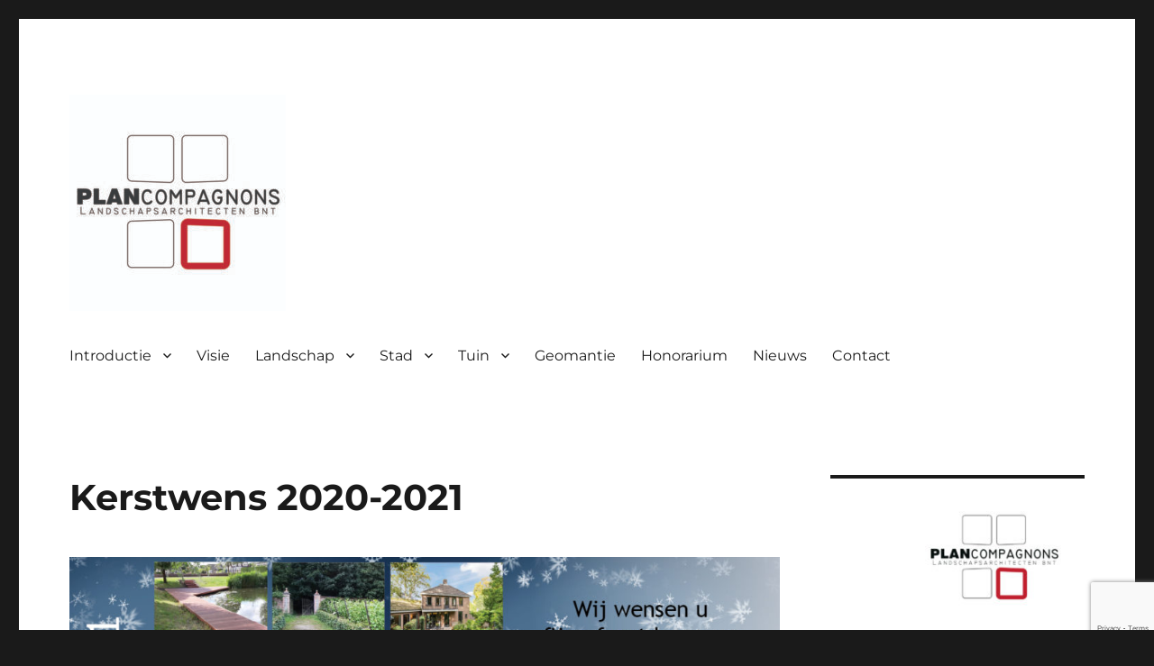

--- FILE ---
content_type: text/html; charset=UTF-8
request_url: https://plancompagnons.nl/kerstwens-2020-2021/
body_size: 13240
content:
<!DOCTYPE html>
<html lang="nl-NL" class="no-js">
<head>
	<meta charset="UTF-8">
	<meta name="viewport" content="width=device-width, initial-scale=1.0">
	<link rel="profile" href="https://gmpg.org/xfn/11">
		<script>(function(html){html.className = html.className.replace(/\bno-js\b/,'js')})(document.documentElement);</script>
<meta name='robots' content='index, follow, max-image-preview:large, max-snippet:-1, max-video-preview:-1' />
	<style>img:is([sizes="auto" i], [sizes^="auto," i]) { contain-intrinsic-size: 3000px 1500px }</style>
	
	<!-- This site is optimized with the Yoast SEO plugin v26.4 - https://yoast.com/wordpress/plugins/seo/ -->
	<title>Kerstwens 2020-2021 - Plancompagnons</title>
	<link rel="canonical" href="https://plancompagnons.nl/kerstwens-2020-2021/" />
	<meta property="og:locale" content="nl_NL" />
	<meta property="og:type" content="article" />
	<meta property="og:title" content="Kerstwens 2020-2021 - Plancompagnons" />
	<meta property="og:url" content="https://plancompagnons.nl/kerstwens-2020-2021/" />
	<meta property="og:site_name" content="Plancompagnons" />
	<meta property="article:modified_time" content="2020-12-09T10:17:18+00:00" />
	<meta property="og:image" content="https://plancompagnons.nl/wp-content/uploads/2020/12/Kerstkaart-2020-2021_print.jpg" />
	<meta name="twitter:card" content="summary_large_image" />
	<script type="application/ld+json" class="yoast-schema-graph">{"@context":"https://schema.org","@graph":[{"@type":"WebPage","@id":"https://plancompagnons.nl/kerstwens-2020-2021/","url":"https://plancompagnons.nl/kerstwens-2020-2021/","name":"Kerstwens 2020-2021 - Plancompagnons","isPartOf":{"@id":"https://plancompagnons.nl/#website"},"primaryImageOfPage":{"@id":"https://plancompagnons.nl/kerstwens-2020-2021/#primaryimage"},"image":{"@id":"https://plancompagnons.nl/kerstwens-2020-2021/#primaryimage"},"thumbnailUrl":"https://plancompagnons.nl/wp-content/uploads/2020/12/Kerstkaart-2020-2021_print.jpg","datePublished":"2020-12-09T10:04:38+00:00","dateModified":"2020-12-09T10:17:18+00:00","breadcrumb":{"@id":"https://plancompagnons.nl/kerstwens-2020-2021/#breadcrumb"},"inLanguage":"nl-NL","potentialAction":[{"@type":"ReadAction","target":["https://plancompagnons.nl/kerstwens-2020-2021/"]}]},{"@type":"ImageObject","inLanguage":"nl-NL","@id":"https://plancompagnons.nl/kerstwens-2020-2021/#primaryimage","url":"https://plancompagnons.nl/wp-content/uploads/2020/12/Kerstkaart-2020-2021_print.jpg","contentUrl":"https://plancompagnons.nl/wp-content/uploads/2020/12/Kerstkaart-2020-2021_print.jpg","width":1181,"height":591},{"@type":"BreadcrumbList","@id":"https://plancompagnons.nl/kerstwens-2020-2021/#breadcrumb","itemListElement":[{"@type":"ListItem","position":1,"name":"Home","item":"https://plancompagnons.nl/"},{"@type":"ListItem","position":2,"name":"Kerstwens 2020-2021"}]},{"@type":"WebSite","@id":"https://plancompagnons.nl/#website","url":"https://plancompagnons.nl/","name":"Plancompagnons","description":"Landschapsarchitecten","publisher":{"@id":"https://plancompagnons.nl/#organization"},"potentialAction":[{"@type":"SearchAction","target":{"@type":"EntryPoint","urlTemplate":"https://plancompagnons.nl/?s={search_term_string}"},"query-input":{"@type":"PropertyValueSpecification","valueRequired":true,"valueName":"search_term_string"}}],"inLanguage":"nl-NL"},{"@type":"Organization","@id":"https://plancompagnons.nl/#organization","name":"Plancompagnons landschapsarchitecten bnt","url":"https://plancompagnons.nl/","logo":{"@type":"ImageObject","inLanguage":"nl-NL","@id":"https://plancompagnons.nl/#/schema/logo/image/","url":"https://plancompagnons.nl/wp-content/uploads/2016/12/logo-2017_2-met-witte-achtergrondFLAT-RGB.jpg","contentUrl":"https://plancompagnons.nl/wp-content/uploads/2016/12/logo-2017_2-met-witte-achtergrondFLAT-RGB.jpg","width":1586,"height":201,"caption":"Plancompagnons landschapsarchitecten bnt"},"image":{"@id":"https://plancompagnons.nl/#/schema/logo/image/"}}]}</script>
	<!-- / Yoast SEO plugin. -->


<link rel='dns-prefetch' href='//static.addtoany.com' />
<link rel='dns-prefetch' href='//stats.wp.com' />
<link rel='dns-prefetch' href='//v0.wordpress.com' />
<link rel="alternate" type="application/rss+xml" title="Plancompagnons &raquo; feed" href="https://plancompagnons.nl/feed/" />
<link rel="alternate" type="application/rss+xml" title="Plancompagnons &raquo; reacties feed" href="https://plancompagnons.nl/comments/feed/" />
<script>
window._wpemojiSettings = {"baseUrl":"https:\/\/s.w.org\/images\/core\/emoji\/16.0.1\/72x72\/","ext":".png","svgUrl":"https:\/\/s.w.org\/images\/core\/emoji\/16.0.1\/svg\/","svgExt":".svg","source":{"concatemoji":"https:\/\/plancompagnons.nl\/wp-includes\/js\/wp-emoji-release.min.js?ver=6.8.3"}};
/*! This file is auto-generated */
!function(s,n){var o,i,e;function c(e){try{var t={supportTests:e,timestamp:(new Date).valueOf()};sessionStorage.setItem(o,JSON.stringify(t))}catch(e){}}function p(e,t,n){e.clearRect(0,0,e.canvas.width,e.canvas.height),e.fillText(t,0,0);var t=new Uint32Array(e.getImageData(0,0,e.canvas.width,e.canvas.height).data),a=(e.clearRect(0,0,e.canvas.width,e.canvas.height),e.fillText(n,0,0),new Uint32Array(e.getImageData(0,0,e.canvas.width,e.canvas.height).data));return t.every(function(e,t){return e===a[t]})}function u(e,t){e.clearRect(0,0,e.canvas.width,e.canvas.height),e.fillText(t,0,0);for(var n=e.getImageData(16,16,1,1),a=0;a<n.data.length;a++)if(0!==n.data[a])return!1;return!0}function f(e,t,n,a){switch(t){case"flag":return n(e,"\ud83c\udff3\ufe0f\u200d\u26a7\ufe0f","\ud83c\udff3\ufe0f\u200b\u26a7\ufe0f")?!1:!n(e,"\ud83c\udde8\ud83c\uddf6","\ud83c\udde8\u200b\ud83c\uddf6")&&!n(e,"\ud83c\udff4\udb40\udc67\udb40\udc62\udb40\udc65\udb40\udc6e\udb40\udc67\udb40\udc7f","\ud83c\udff4\u200b\udb40\udc67\u200b\udb40\udc62\u200b\udb40\udc65\u200b\udb40\udc6e\u200b\udb40\udc67\u200b\udb40\udc7f");case"emoji":return!a(e,"\ud83e\udedf")}return!1}function g(e,t,n,a){var r="undefined"!=typeof WorkerGlobalScope&&self instanceof WorkerGlobalScope?new OffscreenCanvas(300,150):s.createElement("canvas"),o=r.getContext("2d",{willReadFrequently:!0}),i=(o.textBaseline="top",o.font="600 32px Arial",{});return e.forEach(function(e){i[e]=t(o,e,n,a)}),i}function t(e){var t=s.createElement("script");t.src=e,t.defer=!0,s.head.appendChild(t)}"undefined"!=typeof Promise&&(o="wpEmojiSettingsSupports",i=["flag","emoji"],n.supports={everything:!0,everythingExceptFlag:!0},e=new Promise(function(e){s.addEventListener("DOMContentLoaded",e,{once:!0})}),new Promise(function(t){var n=function(){try{var e=JSON.parse(sessionStorage.getItem(o));if("object"==typeof e&&"number"==typeof e.timestamp&&(new Date).valueOf()<e.timestamp+604800&&"object"==typeof e.supportTests)return e.supportTests}catch(e){}return null}();if(!n){if("undefined"!=typeof Worker&&"undefined"!=typeof OffscreenCanvas&&"undefined"!=typeof URL&&URL.createObjectURL&&"undefined"!=typeof Blob)try{var e="postMessage("+g.toString()+"("+[JSON.stringify(i),f.toString(),p.toString(),u.toString()].join(",")+"));",a=new Blob([e],{type:"text/javascript"}),r=new Worker(URL.createObjectURL(a),{name:"wpTestEmojiSupports"});return void(r.onmessage=function(e){c(n=e.data),r.terminate(),t(n)})}catch(e){}c(n=g(i,f,p,u))}t(n)}).then(function(e){for(var t in e)n.supports[t]=e[t],n.supports.everything=n.supports.everything&&n.supports[t],"flag"!==t&&(n.supports.everythingExceptFlag=n.supports.everythingExceptFlag&&n.supports[t]);n.supports.everythingExceptFlag=n.supports.everythingExceptFlag&&!n.supports.flag,n.DOMReady=!1,n.readyCallback=function(){n.DOMReady=!0}}).then(function(){return e}).then(function(){var e;n.supports.everything||(n.readyCallback(),(e=n.source||{}).concatemoji?t(e.concatemoji):e.wpemoji&&e.twemoji&&(t(e.twemoji),t(e.wpemoji)))}))}((window,document),window._wpemojiSettings);
</script>
<link rel='stylesheet' id='twentysixteen-jetpack-css' href='https://plancompagnons.nl/wp-content/plugins/jetpack/modules/theme-tools/compat/twentysixteen.css?ver=15.2' media='all' />
<style id='wp-emoji-styles-inline-css'>

	img.wp-smiley, img.emoji {
		display: inline !important;
		border: none !important;
		box-shadow: none !important;
		height: 1em !important;
		width: 1em !important;
		margin: 0 0.07em !important;
		vertical-align: -0.1em !important;
		background: none !important;
		padding: 0 !important;
	}
</style>
<link rel='stylesheet' id='wp-block-library-css' href='https://plancompagnons.nl/wp-includes/css/dist/block-library/style.min.css?ver=6.8.3' media='all' />
<style id='wp-block-library-theme-inline-css'>
.wp-block-audio :where(figcaption){color:#555;font-size:13px;text-align:center}.is-dark-theme .wp-block-audio :where(figcaption){color:#ffffffa6}.wp-block-audio{margin:0 0 1em}.wp-block-code{border:1px solid #ccc;border-radius:4px;font-family:Menlo,Consolas,monaco,monospace;padding:.8em 1em}.wp-block-embed :where(figcaption){color:#555;font-size:13px;text-align:center}.is-dark-theme .wp-block-embed :where(figcaption){color:#ffffffa6}.wp-block-embed{margin:0 0 1em}.blocks-gallery-caption{color:#555;font-size:13px;text-align:center}.is-dark-theme .blocks-gallery-caption{color:#ffffffa6}:root :where(.wp-block-image figcaption){color:#555;font-size:13px;text-align:center}.is-dark-theme :root :where(.wp-block-image figcaption){color:#ffffffa6}.wp-block-image{margin:0 0 1em}.wp-block-pullquote{border-bottom:4px solid;border-top:4px solid;color:currentColor;margin-bottom:1.75em}.wp-block-pullquote cite,.wp-block-pullquote footer,.wp-block-pullquote__citation{color:currentColor;font-size:.8125em;font-style:normal;text-transform:uppercase}.wp-block-quote{border-left:.25em solid;margin:0 0 1.75em;padding-left:1em}.wp-block-quote cite,.wp-block-quote footer{color:currentColor;font-size:.8125em;font-style:normal;position:relative}.wp-block-quote:where(.has-text-align-right){border-left:none;border-right:.25em solid;padding-left:0;padding-right:1em}.wp-block-quote:where(.has-text-align-center){border:none;padding-left:0}.wp-block-quote.is-large,.wp-block-quote.is-style-large,.wp-block-quote:where(.is-style-plain){border:none}.wp-block-search .wp-block-search__label{font-weight:700}.wp-block-search__button{border:1px solid #ccc;padding:.375em .625em}:where(.wp-block-group.has-background){padding:1.25em 2.375em}.wp-block-separator.has-css-opacity{opacity:.4}.wp-block-separator{border:none;border-bottom:2px solid;margin-left:auto;margin-right:auto}.wp-block-separator.has-alpha-channel-opacity{opacity:1}.wp-block-separator:not(.is-style-wide):not(.is-style-dots){width:100px}.wp-block-separator.has-background:not(.is-style-dots){border-bottom:none;height:1px}.wp-block-separator.has-background:not(.is-style-wide):not(.is-style-dots){height:2px}.wp-block-table{margin:0 0 1em}.wp-block-table td,.wp-block-table th{word-break:normal}.wp-block-table :where(figcaption){color:#555;font-size:13px;text-align:center}.is-dark-theme .wp-block-table :where(figcaption){color:#ffffffa6}.wp-block-video :where(figcaption){color:#555;font-size:13px;text-align:center}.is-dark-theme .wp-block-video :where(figcaption){color:#ffffffa6}.wp-block-video{margin:0 0 1em}:root :where(.wp-block-template-part.has-background){margin-bottom:0;margin-top:0;padding:1.25em 2.375em}
</style>
<style id='classic-theme-styles-inline-css'>
/*! This file is auto-generated */
.wp-block-button__link{color:#fff;background-color:#32373c;border-radius:9999px;box-shadow:none;text-decoration:none;padding:calc(.667em + 2px) calc(1.333em + 2px);font-size:1.125em}.wp-block-file__button{background:#32373c;color:#fff;text-decoration:none}
</style>
<link rel='stylesheet' id='mediaelement-css' href='https://plancompagnons.nl/wp-includes/js/mediaelement/mediaelementplayer-legacy.min.css?ver=4.2.17' media='all' />
<link rel='stylesheet' id='wp-mediaelement-css' href='https://plancompagnons.nl/wp-includes/js/mediaelement/wp-mediaelement.min.css?ver=6.8.3' media='all' />
<style id='jetpack-sharing-buttons-style-inline-css'>
.jetpack-sharing-buttons__services-list{display:flex;flex-direction:row;flex-wrap:wrap;gap:0;list-style-type:none;margin:5px;padding:0}.jetpack-sharing-buttons__services-list.has-small-icon-size{font-size:12px}.jetpack-sharing-buttons__services-list.has-normal-icon-size{font-size:16px}.jetpack-sharing-buttons__services-list.has-large-icon-size{font-size:24px}.jetpack-sharing-buttons__services-list.has-huge-icon-size{font-size:36px}@media print{.jetpack-sharing-buttons__services-list{display:none!important}}.editor-styles-wrapper .wp-block-jetpack-sharing-buttons{gap:0;padding-inline-start:0}ul.jetpack-sharing-buttons__services-list.has-background{padding:1.25em 2.375em}
</style>
<style id='global-styles-inline-css'>
:root{--wp--preset--aspect-ratio--square: 1;--wp--preset--aspect-ratio--4-3: 4/3;--wp--preset--aspect-ratio--3-4: 3/4;--wp--preset--aspect-ratio--3-2: 3/2;--wp--preset--aspect-ratio--2-3: 2/3;--wp--preset--aspect-ratio--16-9: 16/9;--wp--preset--aspect-ratio--9-16: 9/16;--wp--preset--color--black: #000000;--wp--preset--color--cyan-bluish-gray: #abb8c3;--wp--preset--color--white: #fff;--wp--preset--color--pale-pink: #f78da7;--wp--preset--color--vivid-red: #cf2e2e;--wp--preset--color--luminous-vivid-orange: #ff6900;--wp--preset--color--luminous-vivid-amber: #fcb900;--wp--preset--color--light-green-cyan: #7bdcb5;--wp--preset--color--vivid-green-cyan: #00d084;--wp--preset--color--pale-cyan-blue: #8ed1fc;--wp--preset--color--vivid-cyan-blue: #0693e3;--wp--preset--color--vivid-purple: #9b51e0;--wp--preset--color--dark-gray: #1a1a1a;--wp--preset--color--medium-gray: #686868;--wp--preset--color--light-gray: #e5e5e5;--wp--preset--color--blue-gray: #4d545c;--wp--preset--color--bright-blue: #007acc;--wp--preset--color--light-blue: #9adffd;--wp--preset--color--dark-brown: #402b30;--wp--preset--color--medium-brown: #774e24;--wp--preset--color--dark-red: #640c1f;--wp--preset--color--bright-red: #ff675f;--wp--preset--color--yellow: #ffef8e;--wp--preset--gradient--vivid-cyan-blue-to-vivid-purple: linear-gradient(135deg,rgba(6,147,227,1) 0%,rgb(155,81,224) 100%);--wp--preset--gradient--light-green-cyan-to-vivid-green-cyan: linear-gradient(135deg,rgb(122,220,180) 0%,rgb(0,208,130) 100%);--wp--preset--gradient--luminous-vivid-amber-to-luminous-vivid-orange: linear-gradient(135deg,rgba(252,185,0,1) 0%,rgba(255,105,0,1) 100%);--wp--preset--gradient--luminous-vivid-orange-to-vivid-red: linear-gradient(135deg,rgba(255,105,0,1) 0%,rgb(207,46,46) 100%);--wp--preset--gradient--very-light-gray-to-cyan-bluish-gray: linear-gradient(135deg,rgb(238,238,238) 0%,rgb(169,184,195) 100%);--wp--preset--gradient--cool-to-warm-spectrum: linear-gradient(135deg,rgb(74,234,220) 0%,rgb(151,120,209) 20%,rgb(207,42,186) 40%,rgb(238,44,130) 60%,rgb(251,105,98) 80%,rgb(254,248,76) 100%);--wp--preset--gradient--blush-light-purple: linear-gradient(135deg,rgb(255,206,236) 0%,rgb(152,150,240) 100%);--wp--preset--gradient--blush-bordeaux: linear-gradient(135deg,rgb(254,205,165) 0%,rgb(254,45,45) 50%,rgb(107,0,62) 100%);--wp--preset--gradient--luminous-dusk: linear-gradient(135deg,rgb(255,203,112) 0%,rgb(199,81,192) 50%,rgb(65,88,208) 100%);--wp--preset--gradient--pale-ocean: linear-gradient(135deg,rgb(255,245,203) 0%,rgb(182,227,212) 50%,rgb(51,167,181) 100%);--wp--preset--gradient--electric-grass: linear-gradient(135deg,rgb(202,248,128) 0%,rgb(113,206,126) 100%);--wp--preset--gradient--midnight: linear-gradient(135deg,rgb(2,3,129) 0%,rgb(40,116,252) 100%);--wp--preset--font-size--small: 13px;--wp--preset--font-size--medium: 20px;--wp--preset--font-size--large: 36px;--wp--preset--font-size--x-large: 42px;--wp--preset--spacing--20: 0.44rem;--wp--preset--spacing--30: 0.67rem;--wp--preset--spacing--40: 1rem;--wp--preset--spacing--50: 1.5rem;--wp--preset--spacing--60: 2.25rem;--wp--preset--spacing--70: 3.38rem;--wp--preset--spacing--80: 5.06rem;--wp--preset--shadow--natural: 6px 6px 9px rgba(0, 0, 0, 0.2);--wp--preset--shadow--deep: 12px 12px 50px rgba(0, 0, 0, 0.4);--wp--preset--shadow--sharp: 6px 6px 0px rgba(0, 0, 0, 0.2);--wp--preset--shadow--outlined: 6px 6px 0px -3px rgba(255, 255, 255, 1), 6px 6px rgba(0, 0, 0, 1);--wp--preset--shadow--crisp: 6px 6px 0px rgba(0, 0, 0, 1);}:where(.is-layout-flex){gap: 0.5em;}:where(.is-layout-grid){gap: 0.5em;}body .is-layout-flex{display: flex;}.is-layout-flex{flex-wrap: wrap;align-items: center;}.is-layout-flex > :is(*, div){margin: 0;}body .is-layout-grid{display: grid;}.is-layout-grid > :is(*, div){margin: 0;}:where(.wp-block-columns.is-layout-flex){gap: 2em;}:where(.wp-block-columns.is-layout-grid){gap: 2em;}:where(.wp-block-post-template.is-layout-flex){gap: 1.25em;}:where(.wp-block-post-template.is-layout-grid){gap: 1.25em;}.has-black-color{color: var(--wp--preset--color--black) !important;}.has-cyan-bluish-gray-color{color: var(--wp--preset--color--cyan-bluish-gray) !important;}.has-white-color{color: var(--wp--preset--color--white) !important;}.has-pale-pink-color{color: var(--wp--preset--color--pale-pink) !important;}.has-vivid-red-color{color: var(--wp--preset--color--vivid-red) !important;}.has-luminous-vivid-orange-color{color: var(--wp--preset--color--luminous-vivid-orange) !important;}.has-luminous-vivid-amber-color{color: var(--wp--preset--color--luminous-vivid-amber) !important;}.has-light-green-cyan-color{color: var(--wp--preset--color--light-green-cyan) !important;}.has-vivid-green-cyan-color{color: var(--wp--preset--color--vivid-green-cyan) !important;}.has-pale-cyan-blue-color{color: var(--wp--preset--color--pale-cyan-blue) !important;}.has-vivid-cyan-blue-color{color: var(--wp--preset--color--vivid-cyan-blue) !important;}.has-vivid-purple-color{color: var(--wp--preset--color--vivid-purple) !important;}.has-black-background-color{background-color: var(--wp--preset--color--black) !important;}.has-cyan-bluish-gray-background-color{background-color: var(--wp--preset--color--cyan-bluish-gray) !important;}.has-white-background-color{background-color: var(--wp--preset--color--white) !important;}.has-pale-pink-background-color{background-color: var(--wp--preset--color--pale-pink) !important;}.has-vivid-red-background-color{background-color: var(--wp--preset--color--vivid-red) !important;}.has-luminous-vivid-orange-background-color{background-color: var(--wp--preset--color--luminous-vivid-orange) !important;}.has-luminous-vivid-amber-background-color{background-color: var(--wp--preset--color--luminous-vivid-amber) !important;}.has-light-green-cyan-background-color{background-color: var(--wp--preset--color--light-green-cyan) !important;}.has-vivid-green-cyan-background-color{background-color: var(--wp--preset--color--vivid-green-cyan) !important;}.has-pale-cyan-blue-background-color{background-color: var(--wp--preset--color--pale-cyan-blue) !important;}.has-vivid-cyan-blue-background-color{background-color: var(--wp--preset--color--vivid-cyan-blue) !important;}.has-vivid-purple-background-color{background-color: var(--wp--preset--color--vivid-purple) !important;}.has-black-border-color{border-color: var(--wp--preset--color--black) !important;}.has-cyan-bluish-gray-border-color{border-color: var(--wp--preset--color--cyan-bluish-gray) !important;}.has-white-border-color{border-color: var(--wp--preset--color--white) !important;}.has-pale-pink-border-color{border-color: var(--wp--preset--color--pale-pink) !important;}.has-vivid-red-border-color{border-color: var(--wp--preset--color--vivid-red) !important;}.has-luminous-vivid-orange-border-color{border-color: var(--wp--preset--color--luminous-vivid-orange) !important;}.has-luminous-vivid-amber-border-color{border-color: var(--wp--preset--color--luminous-vivid-amber) !important;}.has-light-green-cyan-border-color{border-color: var(--wp--preset--color--light-green-cyan) !important;}.has-vivid-green-cyan-border-color{border-color: var(--wp--preset--color--vivid-green-cyan) !important;}.has-pale-cyan-blue-border-color{border-color: var(--wp--preset--color--pale-cyan-blue) !important;}.has-vivid-cyan-blue-border-color{border-color: var(--wp--preset--color--vivid-cyan-blue) !important;}.has-vivid-purple-border-color{border-color: var(--wp--preset--color--vivid-purple) !important;}.has-vivid-cyan-blue-to-vivid-purple-gradient-background{background: var(--wp--preset--gradient--vivid-cyan-blue-to-vivid-purple) !important;}.has-light-green-cyan-to-vivid-green-cyan-gradient-background{background: var(--wp--preset--gradient--light-green-cyan-to-vivid-green-cyan) !important;}.has-luminous-vivid-amber-to-luminous-vivid-orange-gradient-background{background: var(--wp--preset--gradient--luminous-vivid-amber-to-luminous-vivid-orange) !important;}.has-luminous-vivid-orange-to-vivid-red-gradient-background{background: var(--wp--preset--gradient--luminous-vivid-orange-to-vivid-red) !important;}.has-very-light-gray-to-cyan-bluish-gray-gradient-background{background: var(--wp--preset--gradient--very-light-gray-to-cyan-bluish-gray) !important;}.has-cool-to-warm-spectrum-gradient-background{background: var(--wp--preset--gradient--cool-to-warm-spectrum) !important;}.has-blush-light-purple-gradient-background{background: var(--wp--preset--gradient--blush-light-purple) !important;}.has-blush-bordeaux-gradient-background{background: var(--wp--preset--gradient--blush-bordeaux) !important;}.has-luminous-dusk-gradient-background{background: var(--wp--preset--gradient--luminous-dusk) !important;}.has-pale-ocean-gradient-background{background: var(--wp--preset--gradient--pale-ocean) !important;}.has-electric-grass-gradient-background{background: var(--wp--preset--gradient--electric-grass) !important;}.has-midnight-gradient-background{background: var(--wp--preset--gradient--midnight) !important;}.has-small-font-size{font-size: var(--wp--preset--font-size--small) !important;}.has-medium-font-size{font-size: var(--wp--preset--font-size--medium) !important;}.has-large-font-size{font-size: var(--wp--preset--font-size--large) !important;}.has-x-large-font-size{font-size: var(--wp--preset--font-size--x-large) !important;}
:where(.wp-block-post-template.is-layout-flex){gap: 1.25em;}:where(.wp-block-post-template.is-layout-grid){gap: 1.25em;}
:where(.wp-block-columns.is-layout-flex){gap: 2em;}:where(.wp-block-columns.is-layout-grid){gap: 2em;}
:root :where(.wp-block-pullquote){font-size: 1.5em;line-height: 1.6;}
</style>
<link rel='stylesheet' id='cp-styling-css' href='https://plancompagnons.nl/wp-content/plugins/companion-portfolio/frontend/style.css?ver=1.0.0' media='all' />
<link rel='stylesheet' id='contact-form-7-css' href='https://plancompagnons.nl/wp-content/plugins/contact-form-7/includes/css/styles.css?ver=6.1.3' media='all' />
<link rel='stylesheet' id='wpos-slick-style-css' href='https://plancompagnons.nl/wp-content/plugins/portfolio-and-projects/assets/css/slick.css?ver=1.5.6' media='all' />
<link rel='stylesheet' id='wp-pap-public-css-css' href='https://plancompagnons.nl/wp-content/plugins/portfolio-and-projects/assets/css/wp-pap-public.css?ver=1.5.6' media='all' />
<link rel='stylesheet' id='twentysixteen-fonts-css' href='https://plancompagnons.nl/wp-content/themes/twentysixteen/fonts/merriweather-plus-montserrat-plus-inconsolata.css?ver=20230328' media='all' />
<link rel='stylesheet' id='genericons-css' href='https://plancompagnons.nl/wp-content/plugins/jetpack/_inc/genericons/genericons/genericons.css?ver=3.1' media='all' />
<link rel='stylesheet' id='twentysixteen-style-css' href='https://plancompagnons.nl/wp-content/themes/twentysixteen/style.css?ver=20250715' media='all' />
<link rel='stylesheet' id='twentysixteen-block-style-css' href='https://plancompagnons.nl/wp-content/themes/twentysixteen/css/blocks.css?ver=20240817' media='all' />
<!--[if lt IE 10]>
<link rel='stylesheet' id='twentysixteen-ie-css' href='https://plancompagnons.nl/wp-content/themes/twentysixteen/css/ie.css?ver=20170530' media='all' />
<![endif]-->
<!--[if lt IE 9]>
<link rel='stylesheet' id='twentysixteen-ie8-css' href='https://plancompagnons.nl/wp-content/themes/twentysixteen/css/ie8.css?ver=20170530' media='all' />
<![endif]-->
<!--[if lt IE 8]>
<link rel='stylesheet' id='twentysixteen-ie7-css' href='https://plancompagnons.nl/wp-content/themes/twentysixteen/css/ie7.css?ver=20170530' media='all' />
<![endif]-->
<link rel='stylesheet' id='taxopress-frontend-css-css' href='https://plancompagnons.nl/wp-content/plugins/simple-tags/assets/frontend/css/frontend.css?ver=3.40.1' media='all' />
<link rel='stylesheet' id='addtoany-css' href='https://plancompagnons.nl/wp-content/plugins/add-to-any/addtoany.min.css?ver=1.16' media='all' />
<link rel='stylesheet' id='jetpack-swiper-library-css' href='https://plancompagnons.nl/wp-content/plugins/jetpack/_inc/blocks/swiper.css?ver=15.2' media='all' />
<link rel='stylesheet' id='jetpack-carousel-css' href='https://plancompagnons.nl/wp-content/plugins/jetpack/modules/carousel/jetpack-carousel.css?ver=15.2' media='all' />
<script id="addtoany-core-js-before">
window.a2a_config=window.a2a_config||{};a2a_config.callbacks=[];a2a_config.overlays=[];a2a_config.templates={};a2a_localize = {
	Share: "Delen",
	Save: "Opslaan",
	Subscribe: "Inschrijven",
	Email: "E-mail",
	Bookmark: "Bookmark",
	ShowAll: "Alles weergeven",
	ShowLess: "Niet alles weergeven",
	FindServices: "Vind dienst(en)",
	FindAnyServiceToAddTo: "Vind direct een dienst om aan toe te voegen",
	PoweredBy: "Mede mogelijk gemaakt door",
	ShareViaEmail: "Delen per e-mail",
	SubscribeViaEmail: "Abonneren via e-mail",
	BookmarkInYourBrowser: "Bookmark in je browser",
	BookmarkInstructions: "Druk op Ctrl+D of \u2318+D om deze pagina te bookmarken",
	AddToYourFavorites: "Voeg aan je favorieten toe",
	SendFromWebOrProgram: "Stuur vanuit elk e-mailadres of e-mail programma",
	EmailProgram: "E-mail programma",
	More: "Meer&#8230;",
	ThanksForSharing: "Bedankt voor het delen!",
	ThanksForFollowing: "Dank voor het volgen!"
};
</script>
<script defer src="https://static.addtoany.com/menu/page.js" id="addtoany-core-js"></script>
<script src="https://plancompagnons.nl/wp-includes/js/jquery/jquery.min.js?ver=3.7.1" id="jquery-core-js"></script>
<script src="https://plancompagnons.nl/wp-includes/js/jquery/jquery-migrate.min.js?ver=3.4.1" id="jquery-migrate-js"></script>
<script defer src="https://plancompagnons.nl/wp-content/plugins/add-to-any/addtoany.min.js?ver=1.1" id="addtoany-jquery-js"></script>
<!--[if lt IE 9]>
<script src="https://plancompagnons.nl/wp-content/themes/twentysixteen/js/html5.js?ver=3.7.3" id="twentysixteen-html5-js"></script>
<![endif]-->
<script id="twentysixteen-script-js-extra">
var screenReaderText = {"expand":"submenu uitvouwen","collapse":"submenu invouwen"};
</script>
<script src="https://plancompagnons.nl/wp-content/themes/twentysixteen/js/functions.js?ver=20230629" id="twentysixteen-script-js" defer data-wp-strategy="defer"></script>
<script src="https://plancompagnons.nl/wp-content/plugins/simple-tags/assets/frontend/js/frontend.js?ver=3.40.1" id="taxopress-frontend-js-js"></script>
<link rel="https://api.w.org/" href="https://plancompagnons.nl/wp-json/" /><link rel="alternate" title="JSON" type="application/json" href="https://plancompagnons.nl/wp-json/wp/v2/pages/4133" /><link rel="EditURI" type="application/rsd+xml" title="RSD" href="https://plancompagnons.nl/xmlrpc.php?rsd" />
<meta name="generator" content="WordPress 6.8.3" />
<link rel='shortlink' href='https://wp.me/P6MXHj-14F' />
<link rel="alternate" title="oEmbed (JSON)" type="application/json+oembed" href="https://plancompagnons.nl/wp-json/oembed/1.0/embed?url=https%3A%2F%2Fplancompagnons.nl%2Fkerstwens-2020-2021%2F" />
<link rel="alternate" title="oEmbed (XML)" type="text/xml+oembed" href="https://plancompagnons.nl/wp-json/oembed/1.0/embed?url=https%3A%2F%2Fplancompagnons.nl%2Fkerstwens-2020-2021%2F&#038;format=xml" />
	<style>img#wpstats{display:none}</style>
		<style type="text/css">a.st_tag, a.internal_tag, .st_tag, .internal_tag { text-decoration: underline !important; }</style>		<style type="text/css" id="twentysixteen-header-css">
		.site-branding {
			margin: 0 auto 0 0;
		}

		.site-branding .site-title,
		.site-description {
			clip-path: inset(50%);
			position: absolute;
		}
		</style>
		<link rel="icon" href="https://plancompagnons.nl/wp-content/uploads/2017/04/cropped-Logo-2017_-grote-witte-achtergrond-32x32.jpg" sizes="32x32" />
<link rel="icon" href="https://plancompagnons.nl/wp-content/uploads/2017/04/cropped-Logo-2017_-grote-witte-achtergrond-192x192.jpg" sizes="192x192" />
<link rel="apple-touch-icon" href="https://plancompagnons.nl/wp-content/uploads/2017/04/cropped-Logo-2017_-grote-witte-achtergrond-180x180.jpg" />
<meta name="msapplication-TileImage" content="https://plancompagnons.nl/wp-content/uploads/2017/04/cropped-Logo-2017_-grote-witte-achtergrond-270x270.jpg" />
		<style id="wp-custom-css">
			.addtoany_share_save_container, .project-types {display:none;}

.wppap-main-wrapper {
	margin-bottom: 2em;
}		</style>
		</head>

<body data-rsssl=1 class="wp-singular page-template-default page page-id-4133 wp-custom-logo wp-embed-responsive wp-theme-twentysixteen">
<div id="page" class="site">
	<div class="site-inner">
		<a class="skip-link screen-reader-text" href="#content">
			Ga naar de inhoud		</a>

		<header id="masthead" class="site-header">
			<div class="site-header-main">
				<div class="site-branding">
					<a href="https://plancompagnons.nl/" class="custom-logo-link" rel="home"><img width="240" height="240" src="https://plancompagnons.nl/wp-content/uploads/2017/04/cropped-cropped-Logo-2017_-grote-witte-achtergrond.jpg" class="custom-logo" alt="Plancompagnons" decoding="async" fetchpriority="high" srcset="https://plancompagnons.nl/wp-content/uploads/2017/04/cropped-cropped-Logo-2017_-grote-witte-achtergrond.jpg 240w, https://plancompagnons.nl/wp-content/uploads/2017/04/cropped-cropped-Logo-2017_-grote-witte-achtergrond-150x150.jpg 150w, https://plancompagnons.nl/wp-content/uploads/2017/04/cropped-cropped-Logo-2017_-grote-witte-achtergrond-50x50.jpg 50w" sizes="(max-width: 240px) 85vw, 240px" data-attachment-id="4185" data-permalink="https://plancompagnons.nl/cropped-cropped-logo-2017_-grote-witte-achtergrond-jpg/" data-orig-file="https://plancompagnons.nl/wp-content/uploads/2017/04/cropped-cropped-Logo-2017_-grote-witte-achtergrond.jpg" data-orig-size="240,240" data-comments-opened="0" data-image-meta="{&quot;aperture&quot;:&quot;0&quot;,&quot;credit&quot;:&quot;&quot;,&quot;camera&quot;:&quot;&quot;,&quot;caption&quot;:&quot;&quot;,&quot;created_timestamp&quot;:&quot;0&quot;,&quot;copyright&quot;:&quot;&quot;,&quot;focal_length&quot;:&quot;0&quot;,&quot;iso&quot;:&quot;0&quot;,&quot;shutter_speed&quot;:&quot;0&quot;,&quot;title&quot;:&quot;Test Logo 2017&quot;,&quot;orientation&quot;:&quot;1&quot;}" data-image-title="cropped-cropped-Logo-2017_-grote-witte-achtergrond.jpg" data-image-description="&lt;p&gt;https://plancompagnons.nl/wp-content/uploads/2017/04/cropped-cropped-Logo-2017_-grote-witte-achtergrond.jpg&lt;/p&gt;
" data-image-caption="" data-medium-file="https://plancompagnons.nl/wp-content/uploads/2017/04/cropped-cropped-Logo-2017_-grote-witte-achtergrond.jpg" data-large-file="https://plancompagnons.nl/wp-content/uploads/2017/04/cropped-cropped-Logo-2017_-grote-witte-achtergrond.jpg" /></a>																<p class="site-title"><a href="https://plancompagnons.nl/" rel="home" >Plancompagnons</a></p>
												<p class="site-description">Landschapsarchitecten</p>
									</div><!-- .site-branding -->

									<button id="menu-toggle" class="menu-toggle">Menu</button>

					<div id="site-header-menu" class="site-header-menu">
													<nav id="site-navigation" class="main-navigation" aria-label="Primair menu">
								<div class="menu-menu1-container"><ul id="menu-menu1" class="primary-menu"><li id="menu-item-400" class="menu-item menu-item-type-post_type menu-item-object-page menu-item-home menu-item-has-children menu-item-400"><a href="https://plancompagnons.nl/">Introductie</a>
<ul class="sub-menu">
	<li id="menu-item-409" class="menu-item menu-item-type-post_type menu-item-object-page menu-item-409"><a href="https://plancompagnons.nl/team/">Team</a></li>
	<li id="menu-item-410" class="menu-item menu-item-type-post_type menu-item-object-page menu-item-410"><a href="https://plancompagnons.nl/opdrachtgevers/">Opdrachtgevers</a></li>
	<li id="menu-item-412" class="menu-item menu-item-type-post_type menu-item-object-page menu-item-412"><a href="https://plancompagnons.nl/vacatures/">Vacatures</a></li>
	<li id="menu-item-292" class="menu-item menu-item-type-post_type menu-item-object-page menu-item-292"><a href="https://plancompagnons.nl/publicaties/">Publicaties</a></li>
	<li id="menu-item-399" class="menu-item menu-item-type-post_type menu-item-object-page menu-item-399"><a href="https://plancompagnons.nl/prijsvragen/">Prijsvragen</a></li>
</ul>
</li>
<li id="menu-item-398" class="menu-item menu-item-type-post_type menu-item-object-page menu-item-398"><a href="https://plancompagnons.nl/visie-artis-magister-natura-est/">Visie</a></li>
<li id="menu-item-408" class="menu-item menu-item-type-post_type menu-item-object-page menu-item-has-children menu-item-408"><a href="https://plancompagnons.nl/landschappelijke-projecten/">Landschap</a>
<ul class="sub-menu">
	<li id="menu-item-303" class="menu-item menu-item-type-post_type menu-item-object-page menu-item-303"><a href="https://plancompagnons.nl/landgoederen-en-buitenplaatsen/">Landgoederen en buitenplaatsen</a></li>
	<li id="menu-item-304" class="menu-item menu-item-type-post_type menu-item-object-page menu-item-304"><a href="https://plancompagnons.nl/natuurontwikkelingen/">Natuurontwikkelingen</a></li>
	<li id="menu-item-305" class="menu-item menu-item-type-post_type menu-item-object-page menu-item-305"><a href="https://plancompagnons.nl/recreatiegebieden/">Recreatiegebieden</a></li>
	<li id="menu-item-306" class="menu-item menu-item-type-post_type menu-item-object-page menu-item-306"><a href="https://plancompagnons.nl/infrastructuur/">Infrastructuur</a></li>
	<li id="menu-item-302" class="menu-item menu-item-type-post_type menu-item-object-page menu-item-302"><a href="https://plancompagnons.nl/constructies/">Constructies</a></li>
</ul>
</li>
<li id="menu-item-169" class="menu-item menu-item-type-post_type menu-item-object-page menu-item-has-children menu-item-169"><a href="https://plancompagnons.nl/stedelijke-ruimte/">Stad</a>
<ul class="sub-menu">
	<li id="menu-item-809" class="menu-item menu-item-type-post_type menu-item-object-page menu-item-809"><a href="https://plancompagnons.nl/schoolpleinen/">Schoolpleinen</a></li>
	<li id="menu-item-300" class="menu-item menu-item-type-post_type menu-item-object-page menu-item-300"><a href="https://plancompagnons.nl/woonlandschappen/">Woonlandschappen</a></li>
	<li id="menu-item-299" class="menu-item menu-item-type-post_type menu-item-object-page menu-item-299"><a href="https://plancompagnons.nl/parken-en-pleinen/">Parken</a></li>
	<li id="menu-item-4987" class="menu-item menu-item-type-post_type menu-item-object-page menu-item-4987"><a href="https://plancompagnons.nl/parken/">Pleinen</a></li>
	<li id="menu-item-301" class="menu-item menu-item-type-post_type menu-item-object-page menu-item-301"><a href="https://plancompagnons.nl/werklandschappen/">Werklandschappen</a></li>
	<li id="menu-item-297" class="menu-item menu-item-type-post_type menu-item-object-page menu-item-297"><a href="https://plancompagnons.nl/groen-erfgoed/">Groen Erfgoed</a></li>
	<li id="menu-item-2067" class="menu-item menu-item-type-post_type menu-item-object-page menu-item-2067"><a href="https://plancompagnons.nl/begraafplaatsen/">Begraafplaatsen</a></li>
	<li id="menu-item-298" class="menu-item menu-item-type-post_type menu-item-object-page menu-item-298"><a href="https://plancompagnons.nl/elementvormgeving/">Elementvormgeving</a></li>
	<li id="menu-item-2801" class="menu-item menu-item-type-post_type menu-item-object-page menu-item-2801"><a href="https://plancompagnons.nl/zorglandschappen/">Zorglandschappen</a></li>
	<li id="menu-item-3941" class="menu-item menu-item-type-post_type menu-item-object-page menu-item-3941"><a href="https://plancompagnons.nl/speellandschappen/">Speellandschappen</a></li>
</ul>
</li>
<li id="menu-item-170" class="menu-item menu-item-type-post_type menu-item-object-page menu-item-has-children menu-item-170"><a href="https://plancompagnons.nl/tuinarchitectuur/">Tuin</a>
<ul class="sub-menu">
	<li id="menu-item-296" class="menu-item menu-item-type-post_type menu-item-object-page menu-item-296"><a href="https://plancompagnons.nl/stadstuinen/">Stadstuinen</a></li>
	<li id="menu-item-295" class="menu-item menu-item-type-post_type menu-item-object-page menu-item-295"><a href="https://plancompagnons.nl/boerderijtuinen/">Boerderijtuinen</a></li>
	<li id="menu-item-294" class="menu-item menu-item-type-post_type menu-item-object-page menu-item-294"><a href="https://plancompagnons.nl/bedrijfstuinen/">Bedrijfstuinen</a></li>
	<li id="menu-item-293" class="menu-item menu-item-type-post_type menu-item-object-page menu-item-293"><a href="https://plancompagnons.nl/landelijke-tuinen/">Landelijke tuinen</a></li>
</ul>
</li>
<li id="menu-item-5497" class="menu-item menu-item-type-post_type menu-item-object-page menu-item-5497"><a href="https://plancompagnons.nl/geomantie/">Geomantie</a></li>
<li id="menu-item-338" class="menu-item menu-item-type-post_type menu-item-object-page menu-item-338"><a href="https://plancompagnons.nl/werkwijze-en-honorarium/">Honorarium</a></li>
<li id="menu-item-2896" class="menu-item menu-item-type-post_type menu-item-object-page menu-item-2896"><a href="https://plancompagnons.nl/nieuws/">Nieuws</a></li>
<li id="menu-item-397" class="menu-item menu-item-type-post_type menu-item-object-page menu-item-397"><a href="https://plancompagnons.nl/contact/">Contact</a></li>
</ul></div>							</nav><!-- .main-navigation -->
						
											</div><!-- .site-header-menu -->
							</div><!-- .site-header-main -->

					</header><!-- .site-header -->

		<div id="content" class="site-content">

<div id="primary" class="content-area">
	<main id="main" class="site-main">
		
<article id="post-4133" class="post-4133 page type-page status-publish hentry">
	<header class="entry-header">
		<h1 class="entry-title">Kerstwens 2020-2021</h1>	</header><!-- .entry-header -->

	
	<div class="entry-content">
		<p><a href="https://plancompagnons.nl/wp-content/uploads/2020/12/Kerstkaart-2020-2021_print.jpg"><img decoding="async" data-attachment-id="4134" data-permalink="https://plancompagnons.nl/kerstwens-2020-2021/kerstkaart-2020-2021_print/" data-orig-file="https://plancompagnons.nl/wp-content/uploads/2020/12/Kerstkaart-2020-2021_print.jpg" data-orig-size="1181,591" data-comments-opened="0" data-image-meta="{&quot;aperture&quot;:&quot;0&quot;,&quot;credit&quot;:&quot;&quot;,&quot;camera&quot;:&quot;&quot;,&quot;caption&quot;:&quot;&quot;,&quot;created_timestamp&quot;:&quot;0&quot;,&quot;copyright&quot;:&quot;&quot;,&quot;focal_length&quot;:&quot;0&quot;,&quot;iso&quot;:&quot;0&quot;,&quot;shutter_speed&quot;:&quot;0&quot;,&quot;title&quot;:&quot;&quot;,&quot;orientation&quot;:&quot;0&quot;}" data-image-title="Kerstkaart 2020-2021_print" data-image-description="" data-image-caption="" data-medium-file="https://plancompagnons.nl/wp-content/uploads/2020/12/Kerstkaart-2020-2021_print-300x150.jpg" data-large-file="https://plancompagnons.nl/wp-content/uploads/2020/12/Kerstkaart-2020-2021_print-1024x512.jpg" class="alignnone wp-image-4134 size-full" src="https://plancompagnons.nl/wp-content/uploads/2020/12/Kerstkaart-2020-2021_print.jpg" alt="" width="1181" height="591" srcset="https://plancompagnons.nl/wp-content/uploads/2020/12/Kerstkaart-2020-2021_print.jpg 1181w, https://plancompagnons.nl/wp-content/uploads/2020/12/Kerstkaart-2020-2021_print-300x150.jpg 300w, https://plancompagnons.nl/wp-content/uploads/2020/12/Kerstkaart-2020-2021_print-1024x512.jpg 1024w, https://plancompagnons.nl/wp-content/uploads/2020/12/Kerstkaart-2020-2021_print-768x384.jpg 768w" sizes="(max-width: 709px) 85vw, (max-width: 909px) 67vw, (max-width: 1362px) 62vw, 840px" /></a></p>
<div class="addtoany_share_save_container addtoany_content addtoany_content_bottom"><div class="a2a_kit a2a_kit_size_16 addtoany_list" data-a2a-url="https://plancompagnons.nl/kerstwens-2020-2021/" data-a2a-title="Kerstwens 2020-2021"><a class="a2a_button_facebook" href="https://www.addtoany.com/add_to/facebook?linkurl=https%3A%2F%2Fplancompagnons.nl%2Fkerstwens-2020-2021%2F&amp;linkname=Kerstwens%202020-2021" title="Facebook" rel="nofollow noopener" target="_blank"></a><a class="a2a_button_twitter" href="https://www.addtoany.com/add_to/twitter?linkurl=https%3A%2F%2Fplancompagnons.nl%2Fkerstwens-2020-2021%2F&amp;linkname=Kerstwens%202020-2021" title="Twitter" rel="nofollow noopener" target="_blank"></a><a class="a2a_dd addtoany_no_icon addtoany_share_save addtoany_share" href="https://www.addtoany.com/share">meer delen</a></div></div>	</div><!-- .entry-content -->

	
</article><!-- #post-4133 -->

	</main><!-- .site-main -->

	<aside id="content-bottom-widgets" class="content-bottom-widgets">
			<div class="widget-area">
			<section id="text-4" class="widget widget_text"><h2 class="widget-title">Plancompagnons Landschapsarchitecten BNT</h2>			<div class="textwidget"><p>Wildert 55, 4876 NR Etten-Leur<br />
Tel: + 31 (0)76 8865400<br />
info@plancompagnons.nl</p>
</div>
		</section>		</div><!-- .widget-area -->
	
	</aside><!-- .content-bottom-widgets -->

</div><!-- .content-area -->


	<aside id="secondary" class="sidebar widget-area">
		<section id="media_image-2" class="widget widget_media_image"><img width="300" height="138" src="https://plancompagnons.nl/wp-content/uploads/2019/04/2019-04-01-logo-website-e1554119669633-300x138.jpg" class="image wp-image-3278  attachment-medium size-medium" alt="" style="max-width: 100%; height: auto;" decoding="async" loading="lazy" srcset="https://plancompagnons.nl/wp-content/uploads/2019/04/2019-04-01-logo-website-e1554119669633-300x138.jpg 300w, https://plancompagnons.nl/wp-content/uploads/2019/04/2019-04-01-logo-website-e1554119669633-768x353.jpg 768w, https://plancompagnons.nl/wp-content/uploads/2019/04/2019-04-01-logo-website-e1554119669633-1024x471.jpg 1024w, https://plancompagnons.nl/wp-content/uploads/2019/04/2019-04-01-logo-website-e1554119669633-1200x552.jpg 1200w, https://plancompagnons.nl/wp-content/uploads/2019/04/2019-04-01-logo-website-e1554119669633.jpg 1250w" sizes="auto, (max-width: 300px) 85vw, 300px" data-attachment-id="3278" data-permalink="https://plancompagnons.nl/landgoederen-en-buitenplaatsen/2019-04-01-logo-website/" data-orig-file="https://plancompagnons.nl/wp-content/uploads/2019/04/2019-04-01-logo-website-e1554119669633.jpg" data-orig-size="1250,575" data-comments-opened="0" data-image-meta="{&quot;aperture&quot;:&quot;0&quot;,&quot;credit&quot;:&quot;&quot;,&quot;camera&quot;:&quot;&quot;,&quot;caption&quot;:&quot;&quot;,&quot;created_timestamp&quot;:&quot;0&quot;,&quot;copyright&quot;:&quot;&quot;,&quot;focal_length&quot;:&quot;0&quot;,&quot;iso&quot;:&quot;0&quot;,&quot;shutter_speed&quot;:&quot;0&quot;,&quot;title&quot;:&quot;&quot;,&quot;orientation&quot;:&quot;1&quot;}" data-image-title="2019-04-01 logo website" data-image-description="" data-image-caption="" data-medium-file="https://plancompagnons.nl/wp-content/uploads/2019/04/2019-04-01-logo-website-e1554119669633-300x138.jpg" data-large-file="https://plancompagnons.nl/wp-content/uploads/2019/04/2019-04-01-logo-website-e1554119669633-1024x471.jpg" /></section><section id="text-2" class="widget widget_text"><h2 class="widget-title">Informatie</h2>			<div class="textwidget"><p>Plancompagnons Landschapsarchitecten BNT<br />
Wildert 55, 4876 NR Etten-Leur<br />
Tel: + 31 (0)76 8865400<br />
info@plancompagnons.nl</p>
</div>
		</section><section id="search-2" class="widget widget_search"><h2 class="widget-title">Zoeken</h2>
<form role="search" method="get" class="search-form" action="https://plancompagnons.nl/">
	<label>
		<span class="screen-reader-text">
			Zoeken naar:		</span>
		<input type="search" class="search-field" placeholder="Zoeken &hellip;" value="" name="s" />
	</label>
	<button type="submit" class="search-submit"><span class="screen-reader-text">
		Zoeken	</span></button>
</form>
</section>	</aside><!-- .sidebar .widget-area -->

		</div><!-- .site-content -->

		<footer id="colophon" class="site-footer">
							<nav class="main-navigation" aria-label="Footer primaire menu">
					<div class="menu-menu1-container"><ul id="menu-menu1-1" class="primary-menu"><li class="menu-item menu-item-type-post_type menu-item-object-page menu-item-home menu-item-has-children menu-item-400"><a href="https://plancompagnons.nl/">Introductie</a>
<ul class="sub-menu">
	<li class="menu-item menu-item-type-post_type menu-item-object-page menu-item-409"><a href="https://plancompagnons.nl/team/">Team</a></li>
	<li class="menu-item menu-item-type-post_type menu-item-object-page menu-item-410"><a href="https://plancompagnons.nl/opdrachtgevers/">Opdrachtgevers</a></li>
	<li class="menu-item menu-item-type-post_type menu-item-object-page menu-item-412"><a href="https://plancompagnons.nl/vacatures/">Vacatures</a></li>
	<li class="menu-item menu-item-type-post_type menu-item-object-page menu-item-292"><a href="https://plancompagnons.nl/publicaties/">Publicaties</a></li>
	<li class="menu-item menu-item-type-post_type menu-item-object-page menu-item-399"><a href="https://plancompagnons.nl/prijsvragen/">Prijsvragen</a></li>
</ul>
</li>
<li class="menu-item menu-item-type-post_type menu-item-object-page menu-item-398"><a href="https://plancompagnons.nl/visie-artis-magister-natura-est/">Visie</a></li>
<li class="menu-item menu-item-type-post_type menu-item-object-page menu-item-has-children menu-item-408"><a href="https://plancompagnons.nl/landschappelijke-projecten/">Landschap</a>
<ul class="sub-menu">
	<li class="menu-item menu-item-type-post_type menu-item-object-page menu-item-303"><a href="https://plancompagnons.nl/landgoederen-en-buitenplaatsen/">Landgoederen en buitenplaatsen</a></li>
	<li class="menu-item menu-item-type-post_type menu-item-object-page menu-item-304"><a href="https://plancompagnons.nl/natuurontwikkelingen/">Natuurontwikkelingen</a></li>
	<li class="menu-item menu-item-type-post_type menu-item-object-page menu-item-305"><a href="https://plancompagnons.nl/recreatiegebieden/">Recreatiegebieden</a></li>
	<li class="menu-item menu-item-type-post_type menu-item-object-page menu-item-306"><a href="https://plancompagnons.nl/infrastructuur/">Infrastructuur</a></li>
	<li class="menu-item menu-item-type-post_type menu-item-object-page menu-item-302"><a href="https://plancompagnons.nl/constructies/">Constructies</a></li>
</ul>
</li>
<li class="menu-item menu-item-type-post_type menu-item-object-page menu-item-has-children menu-item-169"><a href="https://plancompagnons.nl/stedelijke-ruimte/">Stad</a>
<ul class="sub-menu">
	<li class="menu-item menu-item-type-post_type menu-item-object-page menu-item-809"><a href="https://plancompagnons.nl/schoolpleinen/">Schoolpleinen</a></li>
	<li class="menu-item menu-item-type-post_type menu-item-object-page menu-item-300"><a href="https://plancompagnons.nl/woonlandschappen/">Woonlandschappen</a></li>
	<li class="menu-item menu-item-type-post_type menu-item-object-page menu-item-299"><a href="https://plancompagnons.nl/parken-en-pleinen/">Parken</a></li>
	<li class="menu-item menu-item-type-post_type menu-item-object-page menu-item-4987"><a href="https://plancompagnons.nl/parken/">Pleinen</a></li>
	<li class="menu-item menu-item-type-post_type menu-item-object-page menu-item-301"><a href="https://plancompagnons.nl/werklandschappen/">Werklandschappen</a></li>
	<li class="menu-item menu-item-type-post_type menu-item-object-page menu-item-297"><a href="https://plancompagnons.nl/groen-erfgoed/">Groen Erfgoed</a></li>
	<li class="menu-item menu-item-type-post_type menu-item-object-page menu-item-2067"><a href="https://plancompagnons.nl/begraafplaatsen/">Begraafplaatsen</a></li>
	<li class="menu-item menu-item-type-post_type menu-item-object-page menu-item-298"><a href="https://plancompagnons.nl/elementvormgeving/">Elementvormgeving</a></li>
	<li class="menu-item menu-item-type-post_type menu-item-object-page menu-item-2801"><a href="https://plancompagnons.nl/zorglandschappen/">Zorglandschappen</a></li>
	<li class="menu-item menu-item-type-post_type menu-item-object-page menu-item-3941"><a href="https://plancompagnons.nl/speellandschappen/">Speellandschappen</a></li>
</ul>
</li>
<li class="menu-item menu-item-type-post_type menu-item-object-page menu-item-has-children menu-item-170"><a href="https://plancompagnons.nl/tuinarchitectuur/">Tuin</a>
<ul class="sub-menu">
	<li class="menu-item menu-item-type-post_type menu-item-object-page menu-item-296"><a href="https://plancompagnons.nl/stadstuinen/">Stadstuinen</a></li>
	<li class="menu-item menu-item-type-post_type menu-item-object-page menu-item-295"><a href="https://plancompagnons.nl/boerderijtuinen/">Boerderijtuinen</a></li>
	<li class="menu-item menu-item-type-post_type menu-item-object-page menu-item-294"><a href="https://plancompagnons.nl/bedrijfstuinen/">Bedrijfstuinen</a></li>
	<li class="menu-item menu-item-type-post_type menu-item-object-page menu-item-293"><a href="https://plancompagnons.nl/landelijke-tuinen/">Landelijke tuinen</a></li>
</ul>
</li>
<li class="menu-item menu-item-type-post_type menu-item-object-page menu-item-5497"><a href="https://plancompagnons.nl/geomantie/">Geomantie</a></li>
<li class="menu-item menu-item-type-post_type menu-item-object-page menu-item-338"><a href="https://plancompagnons.nl/werkwijze-en-honorarium/">Honorarium</a></li>
<li class="menu-item menu-item-type-post_type menu-item-object-page menu-item-2896"><a href="https://plancompagnons.nl/nieuws/">Nieuws</a></li>
<li class="menu-item menu-item-type-post_type menu-item-object-page menu-item-397"><a href="https://plancompagnons.nl/contact/">Contact</a></li>
</ul></div>				</nav><!-- .main-navigation -->
			
			
			<div class="site-info">
								<span class="site-title"><a href="https://plancompagnons.nl/" rel="home">Plancompagnons</a></span>
								<a href="https://wordpress.org/" class="imprint">
					Ondersteund door WordPress				</a>
			</div><!-- .site-info -->
		</footer><!-- .site-footer -->
	</div><!-- .site-inner -->
</div><!-- .site -->

<script type="speculationrules">
{"prefetch":[{"source":"document","where":{"and":[{"href_matches":"\/*"},{"not":{"href_matches":["\/wp-*.php","\/wp-admin\/*","\/wp-content\/uploads\/*","\/wp-content\/*","\/wp-content\/plugins\/*","\/wp-content\/themes\/twentysixteen\/*","\/*\\?(.+)"]}},{"not":{"selector_matches":"a[rel~=\"nofollow\"]"}},{"not":{"selector_matches":".no-prefetch, .no-prefetch a"}}]},"eagerness":"conservative"}]}
</script>

			<script type="text/javascript">
				var _paq = _paq || [];
								_paq.push(['trackPageView']);
								(function () {
					var u = "https://analytics3.wpmudev.com/";
					_paq.push(['setTrackerUrl', u + 'track/']);
					_paq.push(['setSiteId', '2230']);
					var d   = document, g = d.createElement('script'), s = d.getElementsByTagName('script')[0];
					g.type  = 'text/javascript';
					g.async = true;
					g.defer = true;
					g.src   = 'https://analytics.wpmucdn.com/matomo.js';
					s.parentNode.insertBefore(g, s);
				})();
			</script>
					<div id="jp-carousel-loading-overlay">
			<div id="jp-carousel-loading-wrapper">
				<span id="jp-carousel-library-loading">&nbsp;</span>
			</div>
		</div>
		<div class="jp-carousel-overlay" style="display: none;">

		<div class="jp-carousel-container">
			<!-- The Carousel Swiper -->
			<div
				class="jp-carousel-wrap swiper jp-carousel-swiper-container jp-carousel-transitions"
				itemscope
				itemtype="https://schema.org/ImageGallery">
				<div class="jp-carousel swiper-wrapper"></div>
				<div class="jp-swiper-button-prev swiper-button-prev">
					<svg width="25" height="24" viewBox="0 0 25 24" fill="none" xmlns="http://www.w3.org/2000/svg">
						<mask id="maskPrev" mask-type="alpha" maskUnits="userSpaceOnUse" x="8" y="6" width="9" height="12">
							<path d="M16.2072 16.59L11.6496 12L16.2072 7.41L14.8041 6L8.8335 12L14.8041 18L16.2072 16.59Z" fill="white"/>
						</mask>
						<g mask="url(#maskPrev)">
							<rect x="0.579102" width="23.8823" height="24" fill="#FFFFFF"/>
						</g>
					</svg>
				</div>
				<div class="jp-swiper-button-next swiper-button-next">
					<svg width="25" height="24" viewBox="0 0 25 24" fill="none" xmlns="http://www.w3.org/2000/svg">
						<mask id="maskNext" mask-type="alpha" maskUnits="userSpaceOnUse" x="8" y="6" width="8" height="12">
							<path d="M8.59814 16.59L13.1557 12L8.59814 7.41L10.0012 6L15.9718 12L10.0012 18L8.59814 16.59Z" fill="white"/>
						</mask>
						<g mask="url(#maskNext)">
							<rect x="0.34375" width="23.8822" height="24" fill="#FFFFFF"/>
						</g>
					</svg>
				</div>
			</div>
			<!-- The main close buton -->
			<div class="jp-carousel-close-hint">
				<svg width="25" height="24" viewBox="0 0 25 24" fill="none" xmlns="http://www.w3.org/2000/svg">
					<mask id="maskClose" mask-type="alpha" maskUnits="userSpaceOnUse" x="5" y="5" width="15" height="14">
						<path d="M19.3166 6.41L17.9135 5L12.3509 10.59L6.78834 5L5.38525 6.41L10.9478 12L5.38525 17.59L6.78834 19L12.3509 13.41L17.9135 19L19.3166 17.59L13.754 12L19.3166 6.41Z" fill="white"/>
					</mask>
					<g mask="url(#maskClose)">
						<rect x="0.409668" width="23.8823" height="24" fill="#FFFFFF"/>
					</g>
				</svg>
			</div>
			<!-- Image info, comments and meta -->
			<div class="jp-carousel-info">
				<div class="jp-carousel-info-footer">
					<div class="jp-carousel-pagination-container">
						<div class="jp-swiper-pagination swiper-pagination"></div>
						<div class="jp-carousel-pagination"></div>
					</div>
					<div class="jp-carousel-photo-title-container">
						<h2 class="jp-carousel-photo-caption"></h2>
					</div>
					<div class="jp-carousel-photo-icons-container">
						<a href="#" class="jp-carousel-icon-btn jp-carousel-icon-info" aria-label="Toggle zichtbaarheid metagegevens van foto&#039;s">
							<span class="jp-carousel-icon">
								<svg width="25" height="24" viewBox="0 0 25 24" fill="none" xmlns="http://www.w3.org/2000/svg">
									<mask id="maskInfo" mask-type="alpha" maskUnits="userSpaceOnUse" x="2" y="2" width="21" height="20">
										<path fill-rule="evenodd" clip-rule="evenodd" d="M12.7537 2C7.26076 2 2.80273 6.48 2.80273 12C2.80273 17.52 7.26076 22 12.7537 22C18.2466 22 22.7046 17.52 22.7046 12C22.7046 6.48 18.2466 2 12.7537 2ZM11.7586 7V9H13.7488V7H11.7586ZM11.7586 11V17H13.7488V11H11.7586ZM4.79292 12C4.79292 16.41 8.36531 20 12.7537 20C17.142 20 20.7144 16.41 20.7144 12C20.7144 7.59 17.142 4 12.7537 4C8.36531 4 4.79292 7.59 4.79292 12Z" fill="white"/>
									</mask>
									<g mask="url(#maskInfo)">
										<rect x="0.8125" width="23.8823" height="24" fill="#FFFFFF"/>
									</g>
								</svg>
							</span>
						</a>
												<a href="#" class="jp-carousel-icon-btn jp-carousel-icon-comments" aria-label="Toggle zichtbaarheid foto reacties">
							<span class="jp-carousel-icon">
								<svg width="25" height="24" viewBox="0 0 25 24" fill="none" xmlns="http://www.w3.org/2000/svg">
									<mask id="maskComments" mask-type="alpha" maskUnits="userSpaceOnUse" x="2" y="2" width="21" height="20">
										<path fill-rule="evenodd" clip-rule="evenodd" d="M4.3271 2H20.2486C21.3432 2 22.2388 2.9 22.2388 4V16C22.2388 17.1 21.3432 18 20.2486 18H6.31729L2.33691 22V4C2.33691 2.9 3.2325 2 4.3271 2ZM6.31729 16H20.2486V4H4.3271V18L6.31729 16Z" fill="white"/>
									</mask>
									<g mask="url(#maskComments)">
										<rect x="0.34668" width="23.8823" height="24" fill="#FFFFFF"/>
									</g>
								</svg>

								<span class="jp-carousel-has-comments-indicator" aria-label="Deze afbeelding heeft reacties."></span>
							</span>
						</a>
											</div>
				</div>
				<div class="jp-carousel-info-extra">
					<div class="jp-carousel-info-content-wrapper">
						<div class="jp-carousel-photo-title-container">
							<h2 class="jp-carousel-photo-title"></h2>
						</div>
						<div class="jp-carousel-comments-wrapper">
															<div id="jp-carousel-comments-loading">
									<span>Reacties laden....</span>
								</div>
								<div class="jp-carousel-comments"></div>
								<div id="jp-carousel-comment-form-container">
									<span id="jp-carousel-comment-form-spinner">&nbsp;</span>
									<div id="jp-carousel-comment-post-results"></div>
																														<form id="jp-carousel-comment-form">
												<label for="jp-carousel-comment-form-comment-field" class="screen-reader-text">Laat een reactie achter...</label>
												<textarea
													name="comment"
													class="jp-carousel-comment-form-field jp-carousel-comment-form-textarea"
													id="jp-carousel-comment-form-comment-field"
													placeholder="Laat een reactie achter..."
												></textarea>
												<div id="jp-carousel-comment-form-submit-and-info-wrapper">
													<div id="jp-carousel-comment-form-commenting-as">
																													<fieldset>
																<label for="jp-carousel-comment-form-email-field">E-mail (Vereist)</label>
																<input type="text" name="email" class="jp-carousel-comment-form-field jp-carousel-comment-form-text-field" id="jp-carousel-comment-form-email-field" />
															</fieldset>
															<fieldset>
																<label for="jp-carousel-comment-form-author-field">Naam (Vereist)</label>
																<input type="text" name="author" class="jp-carousel-comment-form-field jp-carousel-comment-form-text-field" id="jp-carousel-comment-form-author-field" />
															</fieldset>
															<fieldset>
																<label for="jp-carousel-comment-form-url-field">Site</label>
																<input type="text" name="url" class="jp-carousel-comment-form-field jp-carousel-comment-form-text-field" id="jp-carousel-comment-form-url-field" />
															</fieldset>
																											</div>
													<input
														type="submit"
														name="submit"
														class="jp-carousel-comment-form-button"
														id="jp-carousel-comment-form-button-submit"
														value="Reactie plaatsen" />
												</div>
											</form>
																											</div>
													</div>
						<div class="jp-carousel-image-meta">
							<div class="jp-carousel-title-and-caption">
								<div class="jp-carousel-photo-info">
									<h3 class="jp-carousel-caption" itemprop="caption description"></h3>
								</div>

								<div class="jp-carousel-photo-description"></div>
							</div>
							<ul class="jp-carousel-image-exif" style="display: none;"></ul>
							<a class="jp-carousel-image-download" href="#" target="_blank" style="display: none;">
								<svg width="25" height="24" viewBox="0 0 25 24" fill="none" xmlns="http://www.w3.org/2000/svg">
									<mask id="mask0" mask-type="alpha" maskUnits="userSpaceOnUse" x="3" y="3" width="19" height="18">
										<path fill-rule="evenodd" clip-rule="evenodd" d="M5.84615 5V19H19.7775V12H21.7677V19C21.7677 20.1 20.8721 21 19.7775 21H5.84615C4.74159 21 3.85596 20.1 3.85596 19V5C3.85596 3.9 4.74159 3 5.84615 3H12.8118V5H5.84615ZM14.802 5V3H21.7677V10H19.7775V6.41L9.99569 16.24L8.59261 14.83L18.3744 5H14.802Z" fill="white"/>
									</mask>
									<g mask="url(#mask0)">
										<rect x="0.870605" width="23.8823" height="24" fill="#FFFFFF"/>
									</g>
								</svg>
								<span class="jp-carousel-download-text"></span>
							</a>
							<div class="jp-carousel-image-map" style="display: none;"></div>
						</div>
					</div>
				</div>
			</div>
		</div>

		</div>
		<script src="https://plancompagnons.nl/wp-includes/js/dist/hooks.min.js?ver=4d63a3d491d11ffd8ac6" id="wp-hooks-js"></script>
<script src="https://plancompagnons.nl/wp-includes/js/dist/i18n.min.js?ver=5e580eb46a90c2b997e6" id="wp-i18n-js"></script>
<script id="wp-i18n-js-after">
wp.i18n.setLocaleData( { 'text direction\u0004ltr': [ 'ltr' ] } );
</script>
<script src="https://plancompagnons.nl/wp-content/plugins/contact-form-7/includes/swv/js/index.js?ver=6.1.3" id="swv-js"></script>
<script id="contact-form-7-js-translations">
( function( domain, translations ) {
	var localeData = translations.locale_data[ domain ] || translations.locale_data.messages;
	localeData[""].domain = domain;
	wp.i18n.setLocaleData( localeData, domain );
} )( "contact-form-7", {"translation-revision-date":"2025-10-29 09:15:30+0000","generator":"GlotPress\/4.0.3","domain":"messages","locale_data":{"messages":{"":{"domain":"messages","plural-forms":"nplurals=2; plural=n != 1;","lang":"nl"},"This contact form is placed in the wrong place.":["Dit contactformulier staat op de verkeerde plek."],"Error:":["Fout:"]}},"comment":{"reference":"includes\/js\/index.js"}} );
</script>
<script id="contact-form-7-js-before">
var wpcf7 = {
    "api": {
        "root": "https:\/\/plancompagnons.nl\/wp-json\/",
        "namespace": "contact-form-7\/v1"
    }
};
</script>
<script src="https://plancompagnons.nl/wp-content/plugins/contact-form-7/includes/js/index.js?ver=6.1.3" id="contact-form-7-js"></script>
<script src="https://www.google.com/recaptcha/api.js?render=6LfueZkaAAAAAP-mTLMdDuWUi47IQPZsOkX-W55x&amp;ver=3.0" id="google-recaptcha-js"></script>
<script src="https://plancompagnons.nl/wp-includes/js/dist/vendor/wp-polyfill.min.js?ver=3.15.0" id="wp-polyfill-js"></script>
<script id="wpcf7-recaptcha-js-before">
var wpcf7_recaptcha = {
    "sitekey": "6LfueZkaAAAAAP-mTLMdDuWUi47IQPZsOkX-W55x",
    "actions": {
        "homepage": "homepage",
        "contactform": "contactform"
    }
};
</script>
<script src="https://plancompagnons.nl/wp-content/plugins/contact-form-7/modules/recaptcha/index.js?ver=6.1.3" id="wpcf7-recaptcha-js"></script>
<script id="jetpack-stats-js-before">
_stq = window._stq || [];
_stq.push([ "view", JSON.parse("{\"v\":\"ext\",\"blog\":\"100327241\",\"post\":\"4133\",\"tz\":\"1\",\"srv\":\"plancompagnons.nl\",\"j\":\"1:15.2\"}") ]);
_stq.push([ "clickTrackerInit", "100327241", "4133" ]);
</script>
<script src="https://stats.wp.com/e-202549.js" id="jetpack-stats-js" defer data-wp-strategy="defer"></script>
<script id="jetpack-carousel-js-extra">
var jetpackSwiperLibraryPath = {"url":"https:\/\/plancompagnons.nl\/wp-content\/plugins\/jetpack\/_inc\/blocks\/swiper.js"};
var jetpackCarouselStrings = {"widths":[370,700,1000,1200,1400,2000],"is_logged_in":"","lang":"nl","ajaxurl":"https:\/\/plancompagnons.nl\/wp-admin\/admin-ajax.php","nonce":"400520c25c","display_exif":"1","display_comments":"1","single_image_gallery":"1","single_image_gallery_media_file":"","background_color":"black","comment":"Reactie","post_comment":"Reactie plaatsen","write_comment":"Laat een reactie achter...","loading_comments":"Reacties laden....","image_label":"Open afbeelding in volledig scherm.","download_original":"Bekijk volledige grootte <span class=\"photo-size\">{0}<span class=\"photo-size-times\">\u00d7<\/span>{1}<\/span>","no_comment_text":"Zorg ervoor dat je de reactie van tekst voorziet.","no_comment_email":"Gelieve een e-mailadres te geven om te kunnen reageren.","no_comment_author":"Gelieve je naam op te geven om te kunnen reageren.","comment_post_error":"Er trad een probleem op bij het plaatsen van je reactie. Probeer het later nog een keer.","comment_approved":"Je reactie is goedgekeurd.","comment_unapproved":"Je reactie is in behandeling.","camera":"Camera","aperture":"Opening","shutter_speed":"Sluitersnelheid","focal_length":"Focuslengte","copyright":"Auteursrecht","comment_registration":"0","require_name_email":"1","login_url":"https:\/\/plancompagnons.nl\/websitebeheer?redirect_to=https%3A%2F%2Fplancompagnons.nl%2Fkerstwens-2020-2021%2F","blog_id":"1","meta_data":["camera","aperture","shutter_speed","focal_length","copyright"]};
</script>
<script src="https://plancompagnons.nl/wp-content/plugins/jetpack/_inc/build/carousel/jetpack-carousel.min.js?ver=15.2" id="jetpack-carousel-js"></script>
</body>
</html>


--- FILE ---
content_type: text/html; charset=utf-8
request_url: https://www.google.com/recaptcha/api2/anchor?ar=1&k=6LfueZkaAAAAAP-mTLMdDuWUi47IQPZsOkX-W55x&co=aHR0cHM6Ly9wbGFuY29tcGFnbm9ucy5ubDo0NDM.&hl=en&v=TkacYOdEJbdB_JjX802TMer9&size=invisible&anchor-ms=20000&execute-ms=15000&cb=2vch63espndu
body_size: 45373
content:
<!DOCTYPE HTML><html dir="ltr" lang="en"><head><meta http-equiv="Content-Type" content="text/html; charset=UTF-8">
<meta http-equiv="X-UA-Compatible" content="IE=edge">
<title>reCAPTCHA</title>
<style type="text/css">
/* cyrillic-ext */
@font-face {
  font-family: 'Roboto';
  font-style: normal;
  font-weight: 400;
  src: url(//fonts.gstatic.com/s/roboto/v18/KFOmCnqEu92Fr1Mu72xKKTU1Kvnz.woff2) format('woff2');
  unicode-range: U+0460-052F, U+1C80-1C8A, U+20B4, U+2DE0-2DFF, U+A640-A69F, U+FE2E-FE2F;
}
/* cyrillic */
@font-face {
  font-family: 'Roboto';
  font-style: normal;
  font-weight: 400;
  src: url(//fonts.gstatic.com/s/roboto/v18/KFOmCnqEu92Fr1Mu5mxKKTU1Kvnz.woff2) format('woff2');
  unicode-range: U+0301, U+0400-045F, U+0490-0491, U+04B0-04B1, U+2116;
}
/* greek-ext */
@font-face {
  font-family: 'Roboto';
  font-style: normal;
  font-weight: 400;
  src: url(//fonts.gstatic.com/s/roboto/v18/KFOmCnqEu92Fr1Mu7mxKKTU1Kvnz.woff2) format('woff2');
  unicode-range: U+1F00-1FFF;
}
/* greek */
@font-face {
  font-family: 'Roboto';
  font-style: normal;
  font-weight: 400;
  src: url(//fonts.gstatic.com/s/roboto/v18/KFOmCnqEu92Fr1Mu4WxKKTU1Kvnz.woff2) format('woff2');
  unicode-range: U+0370-0377, U+037A-037F, U+0384-038A, U+038C, U+038E-03A1, U+03A3-03FF;
}
/* vietnamese */
@font-face {
  font-family: 'Roboto';
  font-style: normal;
  font-weight: 400;
  src: url(//fonts.gstatic.com/s/roboto/v18/KFOmCnqEu92Fr1Mu7WxKKTU1Kvnz.woff2) format('woff2');
  unicode-range: U+0102-0103, U+0110-0111, U+0128-0129, U+0168-0169, U+01A0-01A1, U+01AF-01B0, U+0300-0301, U+0303-0304, U+0308-0309, U+0323, U+0329, U+1EA0-1EF9, U+20AB;
}
/* latin-ext */
@font-face {
  font-family: 'Roboto';
  font-style: normal;
  font-weight: 400;
  src: url(//fonts.gstatic.com/s/roboto/v18/KFOmCnqEu92Fr1Mu7GxKKTU1Kvnz.woff2) format('woff2');
  unicode-range: U+0100-02BA, U+02BD-02C5, U+02C7-02CC, U+02CE-02D7, U+02DD-02FF, U+0304, U+0308, U+0329, U+1D00-1DBF, U+1E00-1E9F, U+1EF2-1EFF, U+2020, U+20A0-20AB, U+20AD-20C0, U+2113, U+2C60-2C7F, U+A720-A7FF;
}
/* latin */
@font-face {
  font-family: 'Roboto';
  font-style: normal;
  font-weight: 400;
  src: url(//fonts.gstatic.com/s/roboto/v18/KFOmCnqEu92Fr1Mu4mxKKTU1Kg.woff2) format('woff2');
  unicode-range: U+0000-00FF, U+0131, U+0152-0153, U+02BB-02BC, U+02C6, U+02DA, U+02DC, U+0304, U+0308, U+0329, U+2000-206F, U+20AC, U+2122, U+2191, U+2193, U+2212, U+2215, U+FEFF, U+FFFD;
}
/* cyrillic-ext */
@font-face {
  font-family: 'Roboto';
  font-style: normal;
  font-weight: 500;
  src: url(//fonts.gstatic.com/s/roboto/v18/KFOlCnqEu92Fr1MmEU9fCRc4AMP6lbBP.woff2) format('woff2');
  unicode-range: U+0460-052F, U+1C80-1C8A, U+20B4, U+2DE0-2DFF, U+A640-A69F, U+FE2E-FE2F;
}
/* cyrillic */
@font-face {
  font-family: 'Roboto';
  font-style: normal;
  font-weight: 500;
  src: url(//fonts.gstatic.com/s/roboto/v18/KFOlCnqEu92Fr1MmEU9fABc4AMP6lbBP.woff2) format('woff2');
  unicode-range: U+0301, U+0400-045F, U+0490-0491, U+04B0-04B1, U+2116;
}
/* greek-ext */
@font-face {
  font-family: 'Roboto';
  font-style: normal;
  font-weight: 500;
  src: url(//fonts.gstatic.com/s/roboto/v18/KFOlCnqEu92Fr1MmEU9fCBc4AMP6lbBP.woff2) format('woff2');
  unicode-range: U+1F00-1FFF;
}
/* greek */
@font-face {
  font-family: 'Roboto';
  font-style: normal;
  font-weight: 500;
  src: url(//fonts.gstatic.com/s/roboto/v18/KFOlCnqEu92Fr1MmEU9fBxc4AMP6lbBP.woff2) format('woff2');
  unicode-range: U+0370-0377, U+037A-037F, U+0384-038A, U+038C, U+038E-03A1, U+03A3-03FF;
}
/* vietnamese */
@font-face {
  font-family: 'Roboto';
  font-style: normal;
  font-weight: 500;
  src: url(//fonts.gstatic.com/s/roboto/v18/KFOlCnqEu92Fr1MmEU9fCxc4AMP6lbBP.woff2) format('woff2');
  unicode-range: U+0102-0103, U+0110-0111, U+0128-0129, U+0168-0169, U+01A0-01A1, U+01AF-01B0, U+0300-0301, U+0303-0304, U+0308-0309, U+0323, U+0329, U+1EA0-1EF9, U+20AB;
}
/* latin-ext */
@font-face {
  font-family: 'Roboto';
  font-style: normal;
  font-weight: 500;
  src: url(//fonts.gstatic.com/s/roboto/v18/KFOlCnqEu92Fr1MmEU9fChc4AMP6lbBP.woff2) format('woff2');
  unicode-range: U+0100-02BA, U+02BD-02C5, U+02C7-02CC, U+02CE-02D7, U+02DD-02FF, U+0304, U+0308, U+0329, U+1D00-1DBF, U+1E00-1E9F, U+1EF2-1EFF, U+2020, U+20A0-20AB, U+20AD-20C0, U+2113, U+2C60-2C7F, U+A720-A7FF;
}
/* latin */
@font-face {
  font-family: 'Roboto';
  font-style: normal;
  font-weight: 500;
  src: url(//fonts.gstatic.com/s/roboto/v18/KFOlCnqEu92Fr1MmEU9fBBc4AMP6lQ.woff2) format('woff2');
  unicode-range: U+0000-00FF, U+0131, U+0152-0153, U+02BB-02BC, U+02C6, U+02DA, U+02DC, U+0304, U+0308, U+0329, U+2000-206F, U+20AC, U+2122, U+2191, U+2193, U+2212, U+2215, U+FEFF, U+FFFD;
}
/* cyrillic-ext */
@font-face {
  font-family: 'Roboto';
  font-style: normal;
  font-weight: 900;
  src: url(//fonts.gstatic.com/s/roboto/v18/KFOlCnqEu92Fr1MmYUtfCRc4AMP6lbBP.woff2) format('woff2');
  unicode-range: U+0460-052F, U+1C80-1C8A, U+20B4, U+2DE0-2DFF, U+A640-A69F, U+FE2E-FE2F;
}
/* cyrillic */
@font-face {
  font-family: 'Roboto';
  font-style: normal;
  font-weight: 900;
  src: url(//fonts.gstatic.com/s/roboto/v18/KFOlCnqEu92Fr1MmYUtfABc4AMP6lbBP.woff2) format('woff2');
  unicode-range: U+0301, U+0400-045F, U+0490-0491, U+04B0-04B1, U+2116;
}
/* greek-ext */
@font-face {
  font-family: 'Roboto';
  font-style: normal;
  font-weight: 900;
  src: url(//fonts.gstatic.com/s/roboto/v18/KFOlCnqEu92Fr1MmYUtfCBc4AMP6lbBP.woff2) format('woff2');
  unicode-range: U+1F00-1FFF;
}
/* greek */
@font-face {
  font-family: 'Roboto';
  font-style: normal;
  font-weight: 900;
  src: url(//fonts.gstatic.com/s/roboto/v18/KFOlCnqEu92Fr1MmYUtfBxc4AMP6lbBP.woff2) format('woff2');
  unicode-range: U+0370-0377, U+037A-037F, U+0384-038A, U+038C, U+038E-03A1, U+03A3-03FF;
}
/* vietnamese */
@font-face {
  font-family: 'Roboto';
  font-style: normal;
  font-weight: 900;
  src: url(//fonts.gstatic.com/s/roboto/v18/KFOlCnqEu92Fr1MmYUtfCxc4AMP6lbBP.woff2) format('woff2');
  unicode-range: U+0102-0103, U+0110-0111, U+0128-0129, U+0168-0169, U+01A0-01A1, U+01AF-01B0, U+0300-0301, U+0303-0304, U+0308-0309, U+0323, U+0329, U+1EA0-1EF9, U+20AB;
}
/* latin-ext */
@font-face {
  font-family: 'Roboto';
  font-style: normal;
  font-weight: 900;
  src: url(//fonts.gstatic.com/s/roboto/v18/KFOlCnqEu92Fr1MmYUtfChc4AMP6lbBP.woff2) format('woff2');
  unicode-range: U+0100-02BA, U+02BD-02C5, U+02C7-02CC, U+02CE-02D7, U+02DD-02FF, U+0304, U+0308, U+0329, U+1D00-1DBF, U+1E00-1E9F, U+1EF2-1EFF, U+2020, U+20A0-20AB, U+20AD-20C0, U+2113, U+2C60-2C7F, U+A720-A7FF;
}
/* latin */
@font-face {
  font-family: 'Roboto';
  font-style: normal;
  font-weight: 900;
  src: url(//fonts.gstatic.com/s/roboto/v18/KFOlCnqEu92Fr1MmYUtfBBc4AMP6lQ.woff2) format('woff2');
  unicode-range: U+0000-00FF, U+0131, U+0152-0153, U+02BB-02BC, U+02C6, U+02DA, U+02DC, U+0304, U+0308, U+0329, U+2000-206F, U+20AC, U+2122, U+2191, U+2193, U+2212, U+2215, U+FEFF, U+FFFD;
}

</style>
<link rel="stylesheet" type="text/css" href="https://www.gstatic.com/recaptcha/releases/TkacYOdEJbdB_JjX802TMer9/styles__ltr.css">
<script nonce="ENpJRvAuRrqCm1M2lFWB5w" type="text/javascript">window['__recaptcha_api'] = 'https://www.google.com/recaptcha/api2/';</script>
<script type="text/javascript" src="https://www.gstatic.com/recaptcha/releases/TkacYOdEJbdB_JjX802TMer9/recaptcha__en.js" nonce="ENpJRvAuRrqCm1M2lFWB5w">
      
    </script></head>
<body><div id="rc-anchor-alert" class="rc-anchor-alert"></div>
<input type="hidden" id="recaptcha-token" value="[base64]">
<script type="text/javascript" nonce="ENpJRvAuRrqCm1M2lFWB5w">
      recaptcha.anchor.Main.init("[\x22ainput\x22,[\x22bgdata\x22,\x22\x22,\[base64]/[base64]/[base64]/[base64]/[base64]/[base64]/[base64]/[base64]/[base64]/[base64]/[base64]/[base64]/[base64]/[base64]/[base64]\\u003d\\u003d\x22,\[base64]\\u003d\\u003d\x22,\x22wr82dcK5XQ/Cl0LDh8Oxwr5gAcKZGEfCpRPDmsOfw7fDhMKdUzXCmcKRGxDCoG4HeMOewrPDrcKzw5QQN3R/[base64]/Dqm3DocOjwpUWQMKtVMKDw7t6F8KhG8O9w6/Cg2nCkcO9w6E7fMOlQzcuKsOmw6fCp8Ovw5zCjUNYw69lwo3Cj10QKDx1w6PCgizDu2sNZAc+Khl2w6jDjRZ3HxJaT8Kmw7gsw6nCi8OKTcODwr9YNMKWOsKQfGlww7HDry/DtMK/wpbCoXfDvl/DlCALaAMtewA5bcKuwrZQwrtGIzU1w6TCrTN7w63CiUBDwpAPHFjClUYzw5fCl8Kqw5ZCD3fCs2XDs8KNJcK5wrDDjGo/IMK2wpnDlsK1I2Alwo3CoMOud8OVwo7DsQ7DkF0cVsK4wrXDosOVYMKWwrp/w4UcLl/CtsKkAwx8KiPCt0TDnsK6w4TCmcOtw53Co8OwZMKgwqvDphTDpTTDm2IXwoDDscKtTsKREcKeFVMdwrMPwpA6eAXDkgl4w7fCoDfCl3p2wobDjRHDnUZUw5PDiGUOw7gRw67DrBvCoiQ/w6vCsnpjH1ptcWPDmCErKcOOTFXCncOKW8OcwpdUDcK9woLCpMOAw6TCvxXCnngGPCIaDWc/w6jDqwFbWAbCkWhUwqLCuMOiw6ZlE8O/wpnDj3wxDsK4JC3CnEPCi149wpbCmsK+PRhHw5nDhwvClMONM8Kyw5oJwrUjw4YdX8OwJ8K8w5rDv8K4CiB/w7zDnMKHw4USa8Oqw4DCqx3CiMOmw6QMw4LDgMKAwrPCtcKZw6fDgMK7w6p9w4zDv8OQfngyd8KowqfDhMOVw5cVNh4zwrt2eFPCoSDDmcOWw4jCo8KXb8K7Qi3DoGsjwq4lw7RQwo/CnSTDpsOOcS7DqU3DmsKgwr/[base64]/DslFGf8OzTMOXwqTCuMKlwoTCi8OXb3/DvcO7T1nDhA5kYUtWwoZdwrIWw5HCn8KMwqHCt8KlwpoBcDXDuERUwqvCt8KLQQ9ewpZww5Vlw5TCrMOVw7TDrcO4SDVJwrxuwq57eCfCj8KNw4MHwp9CwpBNZSzDnsOvcCY8DS/CmsKyOsOdwoTCkcO2ccK+w6kJHsKWwq0LwqbCpMOnYFV3wpUbw4FUwpQ8w57Dk8KDf8K2wpRMZhPCgHFVw7cWRSsywoUbw5PDksOLwpPDo8K6w4YqwrBTCG/[base64]/CjMOmI8Okw5lST8K+w4FGKlHCvT7Cnm/Cj2PCqsOVURbDj8KaHsKHwr4/RcKpKDLCtsKQagw5RcO/[base64]/woVXwr5sCkJ4wpLCgcKLPMOgbHjDsWMNwp/Dg8Ovw5LDhkNuw5TDu8KodMKrWg9zZD3DoVExT8KFwovDhGQPHX14diPCm2bDpzY3woYkaUXCgDDDjXx7EcOGw4fCs0TDtsO5W1Vuw6tDfUl5w4rDvsOIw5sJwqssw6xHwo3Dkxs/Z3jCtGcZWcKNKcK1wpfDsB3CthDCnQgKfMKIwo9bJjzCisOawrLCmwrCiMOPw6/DvRhpDAzDgx/CmMKHwrFyw6nCjWl3wr7DhkY7w4rDp1kwP8K8dcK5B8KEwpx9w4/DksOpM0DDsR/DsyDCsUPCrh/DklvDpjrDtsK7R8KECcKUBcKYQWfClWVlwr3DgVoCZx4ZMgDCkGjCtDrDssKIFUIxwphiwrUAw4LDjMOgUnk6w4rCpsKAwoTDgsK+wonDs8OUIkXClQQ4MMK7wq3Dr0kVwrh/QUvCpHo2wqfDjsOVOBvCk8O+O8O8w7DCqgwWEcKbw6PCvyYZBMOyw45cw4F/[base64]/DlnheXg/CvHYsKMKqw50QwpDCgR9VwqDDpSrDkMOyw4rDi8OOw5/CkMKUwpFHZMO6fBLCrMOpOMK7UcKawrIaw47Dvi0QwqjDjChrw7/[base64]/Cukx4Rm7CoMOZw4QIeDsDw7XCsBTDnsKDw6krwrrDiRPDmQ1MaUrDlXXDlGcPHHHDkmjCvsKAwp/CjsKlwrsKW8OkV8K8w4rDm3fDjFPCohfDkEXDv3rCtcOowqdjwotPw5xweC/Cj8OBwpzDmMK3w6TCpHrCnsKYwqB+MQMcwqMNw4o2YgXDnMO4w7Q1w4xlFDjDtcKjfcKfOFJjwoxOMgnCtMKGwofDhMKeFSjCrCnCusKvccKHBMK/[base64]/A8KgPm9reMOLw5VGe8OgecK7w6ksCzQUbcOXN8K7wrpBHsOSV8OJw6oOw6jDlRrDrcOdw4nCgWLDlcO8AVvCg8K3HMKxP8Ocw5/DhyJQcMKowpbDtcKfD8OKwoMtw57CmzgAw4VIa8KTw5fCmcOMUcKAX17CpTxPKBM1RHjCgwTCkMOqSHwmwpPDjFdawrrDlMKow7vCjMOwB1fCgyvDr1HDum1EI8OoKgl9wqfCksOFLsO/MEs1Y8K4w5I/w5nDnMOjcsKhd1fDmjLCoMKWFMOtA8KHw7sLw73CljV6RcKIw6cQwoZpwq0Fw6NLwrA7wovDrcKne27Dg3VcEiLCkn/CjBtkUztZwqglw6nCj8OpwpwhDsKCPUhlOMO+FcK+XMK/woV5w4hMRsOcXxlhwoTCssKdwp/[base64]/[base64]/DkMONw5/ClcOTw6pmwqzDmMKHw73CtsK+cyVzMcKWwqlyw6fCuVpBflbDk0w4S8O4w7XDl8Obw5cxAMKfIcO+acKZw7/Cqw1PLsOFw67Ds0PDv8OoQSQdwq3DhDwUNcOaUkDClcK9w6U3wqJawpvDoDFlw6jDosOXw73CoWAzwr7Ck8OZBm0fwp/ChMKyQ8OEwoVqfEJXw7E3w7rDt10YwoXCpj5bZhbDsinCvwnDqsKnIsOSwrUYeXvCizDDlC/DlhrDgXlhwq8PwoJAw5zCkgrDkyPCj8OWSljCqH/Dm8KYL8KYOC9YM0/DhGsWwq3CpMO+w4bClMOhwrTDhxLCrkDDjnjDrBPDrMKOB8KawpQ2w61Cd24owqXCjGccwrokIQVRw5xDWMOWMCfDvA1gwrhwR8KgE8Kxwpw9w7DDpcKyXsOUMsO4IVsuw7/DpMKoa3dAVcKywr8Wwp7CuwzDrHHDpcKUwo0TfjwSZm0HwoNZw4c/w7dKw7IMakokBEfCoCgWwoJGwqljw7nClcOaw4/DsCrCq8KNCT/Dh2rCgsK4wqxdwqI0bz3CqsK7N0ZZFUFsIjrDmGZEw5jDisO/[base64]/CgDLCs8KiwrF6aX/Dv8K7VX7CrygKw7x8MhBpAiRwwqLDr8Otw6LDgMK2w7XDj0fCuFRIB8OcwqJ0bcK3CUTCmUdiwpvCusKzwr/Dg8Omw57DpQDCugfDv8KXwqMFwqLDhsO7c2pSMsKfw4DDiCzDnDnCjQXDr8K3PU1LGkYIdE1cw7cAw7tbwoHCr8OhwohPw7rDqkPDj1fCrDYqI8KQFFp3KsKXHsKdwqfDo8KUXUlSw5/DgcKtwpVIw6nDp8O5ElzDmsOYaB/ChkwjwoUpXMOpWRJCwrwOwrkfwpbDkS/ChC8rw63DssK5w5dLWcKZwrbDmMKDw6bDlFrCqARhUxXCvsODaBs+wrRmwpRGw7fDoFQAKMKZFVghTQDCrcKTwo7Cr3Nww4lxcHwvXRg+w4NBOyk4w690w7UVYz9ewrXDmMKSw6/ChsKawpAxFsOswpbCrMKXKEHDlVjCiMOCCMOLeMO4w6PDi8K/[base64]/w7E7wqxXw7LCiijDizR0PsOSL31Yw6/CpGzCmMOPcsO6FcOvAMOhwojCmcKewqN/SjlZw7XDgsOWwrLDn8K7w6ICcsKwbMKCw5NawqbCgmbCu8KOwpzCmxrCtApcCgfDrsKhw6ENw4/DmlzCp8O/QsKiGMKWw6fDk8Ojw7JqwpPCvDfClMK+w77CkWjCnMOmK8OkTMOsazTCnMKDa8OuJ21Uwo58w5DDtmjDuMOYw4BNwrIIeG9Ww7LDuMO6w4fDqMOzw5vDssKaw6h/wqgSJMKCZMO9w73CvsKXw7zDjsKswqtJw6TDjw9ye0kFBcOuw58Zw5PCrn7DniLDpMOQwr7DkAvCgsOlwq1Tw4jDsDbDqBs7w5JWEsKDW8KVO2/[base64]/DnErCmBJZIxrDlVfChWs/w6tKwrhJRkPCuMO4wpLCrMKuw5Apw5jDpsOMw6howokBCcOQLsOjU8KFRMO2w5vCisOjw7nDsMOCDm44LCtBw63DpMOuVmfCg2w4EcOAHcKkw6XDssK1QcKIYMKTw5XDjMKDwo3CjMONOQwMw79qwoZAFMOOL8K/P8OYw4UdasKpPRTCh2nDs8O/wqlVUgPCoiLCtMOFZsOiX8KnI8Oiw5QAGMKTPm0ySXjCt33DosKPwrIhPVjDn2VMViV/YhADI8K+wqXCrMOHS8OpTVJpGV3Dr8ODV8O0JMKkwp8dHcOcwophPcKCwrU2CykkGlYoX0w0UsO/GW3CqmvCqAc6wrxewrnCqMKsFWQfw7FoRcKRwo/Co8KYw7/CjMO8w7vDucOxA8K3wokLwoTCshXDs8KRdMKIXsOjcz3DmEtqwqETdMOxwpbDplRbw78WRMKOPhvDuMK1w7FNwrfDnG0Ew7jCmkZ+w5/Dnxggwq8Gw41ODlbCisOtAMOuwpQvwqjChsK5w7rCg1jCncK+bsKnw4TDi8KCHMOawoDCsWXDoMOjDX/DgHQbPsOTw4PCvsK9DxNkw6huwpcvBlYKbsOvw4LDicKvwrLCvFXCrMOHw7psPHLChMKZZsOGwqbCmiAdworCjsO0wokFX8Oxwphlf8KFHzvCr8K7O0DDihPDiQLDiX/[base64]/Dq8KVwrzCoQ/DocO0w5rCv8OAwpEdw6jDpxdDc0NKwrtqU8KlJsKXHsORw7pVVSzCrznDr1DDg8OQKRvDoMK5wqbCtjg5w63CrcOhKSvCniVHQ8KVVlvDn0keLFVBLcOAIF8cX0vDik/CsW7Dv8KBw5vDmsO+QMOqMW/Cq8KPQktaNsKbw5V9Ry3CqklONsOhw5zDjMOhTcOuwqzClHjDgsOGw644wqPDhwTCkMO/[base64]/w67DnMKJBk9rw4bDixJ2wpfCgQtbw6bChcK2eMK8w4V3w5QlccO1PBvDkMKYXMO+RjDDuXFqMGt5FnvDtGs5NFjDoMONDXkjw7Z+wqQtL14qNMOHwp/Cim/Co8OYTh/[base64]/[base64]/Cu3F/[base64]/Cv8Ohw4w3Lm3Ct8KsFVLDjhwzwoUNwrbChcKeIMOsw6RTw7nCtFxFXMO7w57DtjzDiUXDpMOBwohdwqgzIxUcw77DmsKyw4TDtQVkw4jCuMKdwotBBkxawpPDugbDoQk0w5bDsgbCkmh5w4fCnhjCr2tQw5zCpRXDpsK2AMKoQMKkwoPDmhvCpsO/LsOJSlxkwpjDkzPCrMKAwrTDqMKDQMOrwqnDj3VYNcK7w4TDtsKvXsOTw5zCg8OzGsKSwplaw6N1QhUbGcO7HMK/[base64]/[base64]/DucOUNijDuMKBAAARw7LCvkbCk8Oyw43Dh8Knwro1w7TDksOseA/Duk3DkX1ewqUfwrbCpRpjw6XCvz/CqT9Hw63DlyE7LsOTw4nDjxnDvD9ewpoew43CksK2woVdV1NeJMKPLsKMBMO2wr9zw43CnsOow58wSC87DsKMLgNUHUBsw4PDjhzDqBFzQSYrw4LCrTB2w63CsUgdw6LDkj/CqsKoPcKuWVgrw7/DkcK2wrbDtMK6w6nDvMOJw4fDhcOFwqLClRTDtlMmw7ZAwqzDnVnDoMK6IEcJSkogw4QCYVRFwpZuOMO3ZT4LESDDnsK6w4bDssOrwr5zw6h4w58lfl/DgF3CscKGcQ1iwoVgWMO/aMKkwo5jdMKpwqBxw5ByLWwew4gpw7oWeMO4L0PClRHCtC1Jw4zDv8KFw5nCqMKnw5XDniXCsXzDg8OHbMOOwpnCgMKQQMK2w47Cv1VewoknbMKEw7MVw6xrwpbCqMOgEsOxwp5CwqwpfnDDoMObwpDDvRwgwrTChMKjCMO+w5Ukwp/DtC/CrsKmw7HDv8OHBTPDoh7DusOBwr40woTDtMKEwrBuw4JrKXPCtxrCmXvCsMKLIcKVwqx0NUnDq8Kfwrx6BQ3CisKkwr/[base64]/wrbCgkoewolFXsOpw4LDk8K7GcKZw6zDnsKpw51uw5MaU8KNwo/DucKqGSp7T8Oid8KWA8O6w6V9YSsCwpwWw5dreCYhGRLDmH1RJ8OcYlwHXWd8w4hZI8OKw4bDgMOndwAKw5EUP8KdCsO2wokPUGnCpjI/RMK1WR/CqMOaTcOLw5NAA8KJwp7DjyA7wqxYw55xMcKFMTPDmcOMFcK9wqHDtcOjwqY8ZDvCnlHDu2sqwpwUw6PCi8KjflDDvMO2E0TDncObGMO8WiLCizplw4gWwpXCmiFqMcOzN10IwrocTMKow4zDlwfCtm/DtAbCqsOCwojDgMKDVcKGd2cIwoZuIWdNd8OQJH7Cm8KDAsKNw48EGCXCjQIkWADDhMKPw6woScKSSx9Qw6Ezwrs6wpByw7DCv3TCo8KiCSUkLcOwI8OzQcK2TmRuw7/[base64]/[base64]/DkcKzNRFGwrrCosKoZHsga8KRNzYVw5InwpFjPMOsw6Frwo3CshnClcOSM8OpF1gjWGIaeMKvw5YyUMODwpZcwpFvR0c2woHDjlxDw5DDi03DvsKQMcKswrNJYcKwMsOxZMO/wojCnVdAwozCh8OXw7EtwprDscOrw4vDr3jCvMO7wq4QZy7DlsO8LRlALcKow5kfw5skWgEEw5tKwrpyAG3DnBUjYcKLO8Koe8K/[base64]/DtcKww7nDkcKPJcOSwr3DogEBP8KTbMK0wpNvw4TDjMOVYEzDu8OeaxDDsMOPC8OMKTgCwr7Dl1rCt2TDkcKIwqjDj8O/YCFmZMKxwr1iV00nwp3DrT0BZ8OKw4HCosKfFEvDrzRoRwHCvBPDvMKnwqvCnADCi8KJwrPCsm3ChWLDrFkPUsOkDz4bHkfCkCpabS4RwrTCpcOaL3dufT7Cr8OFwqImADNAYQfCt8OHwrLDqcK1w6nCjwjDo8OHw4DCm08nwrDDnsO/[base64]/[base64]/wofChsOXw58Yw4ddw605TcKswpoYw6DDkTzCjEpjTh5rwprCkcKlasOaWsOMbsO8w7DCtDbCjnXCm8K0XngmZnnDgEtKBsKlKh5uO8OaJMKgdRYfAlYVDsOlw7k6w6Fpw6XDh8OuD8OGwplDw4/[base64]/CqsKEZRrDlWrDmwkdSxLCsMKMalVsw5XDvk/CgDvDm0hNw6PDssKCwo3ChAJ5w40La8OXD8OLw7zChcOOe8KhTcOFwq/DnMK8NsOOF8KXHMOKwqDDm8OJw4dVw5DCpQMXwr14wqYywrl4wr7Dv07DhhHDp8Oiwo/CtGA4wq/DoMObG2BmwovDuEfCtCjDnUDCqG9Sw5JZw54vw4gFEQ9pHV5YLsOzBcOawqUXw6DCtk5PGDo/[base64]/Cog7Ck2BmU3hKMsKOQgPCjQTDpnjDucOXdsOWEMONw68ib2/Co8Oiw6TDusOdDcK9woUJw63DhUXDoCAYDi9nwqbDs8KGw6rCgMKFw7Ehw5kyTsKPMgbClsKMw4gMwrDCn0jCj3cWw63DpiEZcMKywq/Dsh5ew4QiPsKqwoxRPhsoS11PO8KxRSAYfsObwqYRZnNrw6FEwozDv8O5MMOww4TCtDvDlMKoT8KGwq8fM8K+w4xdw4o/[base64]/Dt8Oew4VPwrvDkWzCjj7DtcKtw5cNwr3CrkTCl8OYw5ENXcOsC3TDhsK/woVHCcKwE8KKwqVGw4QMC8OkwohFw5IQB03CtSIbw7pueRnDmk1xMlvCmEnCnxVVwpMGw6HDpWt6RMOPasK3NBnCnMONw7fChRNdwp/[base64]/Dhh5iw4MBwpnDqsK0f27Cj3p/KMO/wqDDt8OaQ8OQw4jCllHDizgISsKEQQpfecKoXcKUwpEbw5EDwoHCvsKfw6HChlgew5rDmHxLTcOAwo4/CcKuFVsxXMOmw5PDjcOMw7HCnGXCuMKWwqHDunrCoUnDhifDvcKMM3PCuDrCvTXDkCQ8wpZYwrI1wqXDmiwKwr7Cgl5Mw5LDuzTDkE/[base64]/SsO8wqthwrvDlMKywr4ufWzCkMOOV8ODGsO8QHNaw7YuWy4ew6/DtcO4wq4jdcKOOsO4EsK4wpbDmXzDjQRRw5zCr8O8w7DDkiXCnEMSw4lsZFbCqGleRcOGw5p0w5rDhsOUTgwYGsOgCcOtwo7ChcK4wpTCp8OUeH3DmMOXQsOUw5rDjinDvMK0BmpTw4U8w7bDoMKEw4MwEcKuR13DlsK3w6TCtVzDjsOuRsOWwoh9Jx8KITN2cRJCwr/CksKYXEwsw5nDqy0mwrxKVcKyw7zCuMOdw67DqVZBTyAqKSlVLjdlwr/DkH05LcKDwoQrw7fDpBRlSMOVDcKmWsKVwrLCq8O0fWQech/[base64]/[base64]/CMKjGU00ZsOuwrHCncOkYsONw55bJ8Oew5AeUHPDkGrDtsO0wohzbMKiw6kdPStzwoM1I8OwGsOyw6o/[base64]/[base64]/DjcKzw68+w53CisKpwpkwwrE/wqHDlSbDlHbCt8OZNcKWMznCsMK+MRrCuMKRIMOvw5Ifw4Q5cUA0wrkSOVbDnMKnwo/CuwBcwoZXMcKJJcOYH8Kmwr0tV1xDw7XDrsKMI8K8wqLCjcOFWBBybcK9wqTDnsKdw7bDh8KDDWXDlMOOw6HCshDDngPDjFZHST/[base64]/[base64]/DuHfCgUIGw6YWXxLCjznColgtc8KTw4/DmMK3F0fDhmFww5zDucOPwq9QEUnDqcK2asKoIsOgwod9EAzCkcKUaFrDisKECwRBZsKuw4DCnAXDiMKVw4/DhzfDkD8Bw5fChMKxTcKYw7fCv8Khw7bCoEbDjBBYIMOcEnzCiWHDjDIcBsKfDTIAw7tMLTZXBcOqwovCp8KjRsK0w4zConswwrBmwozChgjDi8Oowq9AwrDDnTzDoxnDmEddZsOOAF/CnCjDtSjCvcOWw6Arw67CucO1My/DgDRawqxgDMOGMVjDrSN4fUHDvcKRcAl0wqZuw5Bdwqk2wotxZcKzCcOAw4grwooqV8K8ccOewq5Lw7zDulJEwoNUwrHDhsKCw6PCjD9fw4/Cu8ONCMKHw4PChcOaw69+ZD8uRsO/EMOkJiEmwqYhA8OIwoHDsRs0JA/[base64]/DrMKcT8OIw5DCkysYAcK2wpdPfMOFGh82X8K6w54owqVew53Du1M8wrTDpHhtY3EJFsKPOXUWUkvCoAFSCExwKnBNVyPCgW/DtxfCjRjCjMKSDRbDsDnDpVxrw6/DpVoUwokKwp/Di3fDgAxWdkjDu3UWwoLCmUbDhcOIKFDCvC5uwo5QD0nCpsOhw7h8w5vCgjRzDxULw5orDsOZQmXCqMK1wqE8dsKtQsOkw6gOwq9OwrxDw6rCpcOaexHCnjTCkMOIYcKaw4Yxw6bCjcOWw7XCmC7CvUbCgBdpLcKawpYNwpgPw6F3UsOjU8OLwr/DjsO7XD7Cm3XDlcO9w6zChlDCssK2wqxUwqp5woM1wppCXcOhRmXCpsOOfFN1FcKmw6Z0SnEewpwDwoLDoT5DWMOZwo45woQvO8O5BsKswrHDnMOnfX/CnXvCug/DsMOOFsKAwqY1ASLCsDrCosOGwpjCrsK/w63CmnfCpMOcwrLCkMOVwobCpMK7PcKVXBMjOhrDtsO4w7/DrUFVcB0BAMOOG0cLwovDpizDnMOXwofDtMOXw4XDoRzCllsPw7vChxPDiEclw6HCscKfd8K7w7fDu8OLw7kpwqVxw6nClWM9w5lbwpRaP8Kcw6HDm8K9csOtwqPCswfDosKrw5HCg8OsUWzCrsKew7RFw6Ibw7oNw5hAw5vDhVvCicKdw7/Dj8K4w5jDhMO4w64twoXDsSHCkloZwpXDtwHCv8ORGCsYWljDrmzDuVcmC197w67CoMKIwovDvsKPBMO7Ihs7w6hyw51VwqnDsMK/[base64]/DmcKPBhkew79MAGnClcOcwo1MfMKEwoPDrUEkwp9Cw7fCjlfDvFo+wp7DoTUdJmBAAm5MfcKWwqIiwo0qZcOYwocAwqN2US3Ch8Ksw7Fnw4dCJsKowp/DoAdSw6TDhi3CnSVNI34uw7sNQ8KANMK5w4IbwqsrKMKkw73CrWbDnjDCqMOxwp7CksOELVnClhPDtDp+wodbw415F1c+wqbCvcOeFi5tIcOvw6pha2QIw4YIPSfCvwVPeMOgw5NwwrxbIcOSV8KeTzsRwpLCnBp9UAt/esOYw7oBX8K3w5HDqAARw7zCrsKuw6kQw4xpwrnDl8Kfwp/Cl8KdEEnDusKTwo1bwr1BwphCwpAga8KbScKxw5Utw60PPjXCgX3CqcKQScOmXQoHwq0lWcKAVwrCmTIIY8ORKcKyCcKqYcOsw6HDhcOjw6fCqMKGB8OLf8Okw77Crwtjwo/[base64]/DgcOIwrbDhsOPAE7CucOzQy5fw69Lw4dIwoJKw60qEHYfw6HDjMOBw4XCucKFwoN/Undtw59/bgzCjsOgwrbDsMOfw70Fw7kuLW5SMDN7Rkx3w4Vewo7CusKfwo3Cgw/DlcKuw5DDunV+w7M2w4lpwo/DuyXDgMKpw5XCvMOxw5HCvCM4UcKGTcKHw7l9ZcKlw7/Dv8KVJMKlbMK8wr7Dh1d5w7FMw5PDssKtCsO1N0nChcOVwpF8w6/[base64]/[base64]/CvcOwFlZbLMOUMsKBw4c6wq8fw71pHGPDtjXDisOnTxrDsMOWWWkUw5NhRsKcw681w7pgdFY8wp3DgVTDmRPDocOXMsOvDUDDtDJ5fMKuw6nDj8Kpwo7CmSwsCiDDoirCuMO/w5/DggfCij3CksKgdiTDokLCl1vDmxDDrULDhMKkwqMYZMKdRXDDtFsnHxvCr8Oaw5QiwpghZcKywqVmwp7CocO4w4w0wrrDpMKiw63CukTDgxR8w7/DiXDCuB1BFlJHaC0dwrFjHsKnwr8uwr9vwobCq1TDml9zXzF8w4DDkcOwAzt7wp/Dq8KHwp/CrsOEEm/[base64]/CthXDnBoOWsKvVR9rTjtAHcKLe0g4G8OlNcKZcFPDnMKXR1fDicKXwr4OfG3Cm8KMwrTDuWnDln7DtlgUw7jDpsKEIcOAf8KEWU3DjsOBU8KUwqvCpg3DuilAwp/DrcKww5XCnTDCmy3Dt8KDSMK6IRFNCcKvwpbCgsK0wrwmw5/DjMOyZcKZw51vwp0efiHDiMO1w68xTB5Qwp1ABAvCuDzCgi3CgBFYw5QATMKzwo3CrQsMwo9TOVrDvxXDhMO8FRYgw6YVEsOywqYKBMOCw75JPg7DokbDhkNfwqvDjcO7w7J5w7QuGQnDr8KAw6/DlT1rw5fDjyPCgsO3MEgBw5ZfAcKTw7R/UcKRb8KVdMO8wpXCh8Kfw64rEMKzwqguGS3DiAcjBSjDjFx7OMKHJMOLZQ0tw5IEw5fDhMOwHsO8w53DrMOWRMONKcOpVMKRw6/[base64]/[base64]/CkTrCo8KOwq0VwrZiXsOlNQHDrGp5wpzCucOWw5fCpz/Cm30+fsKkf8KbBsOkacKYI3nCjhFcNjQqJWDDuz1jwqHCvMOCUsK/w4cuZcOJAsK6AcK7cUkoYxtZKwHCtmYrwpx9w7nDpnkrdcKxw7XDlMOOPcKUw6JOG2MiG8OFwpvCtzrDuxzCisOFI2NCwr41wrZ1bsO2VnTCiMKUw5LDjyXDvW4lw4/DjmvDoAjCuxliwp/DssO4wqcgw6slacKTEErDqsKGBMOnw4/Dtw4/woDDosK/ADkBeMOoNH4KeMODa23DksKTw5XDuXZONg8hw4rChsO3w7tTwqjDnHrCkDRsw5DCgVRGw6kUESMVZRjChcKhwo/DssKrw7QIQTbCuQsNw4owOMKVMsOqwrnCuDEmVhHChGbDlFcZw6wzw77CqAR5dVZRHsKiw69vw7VSwr0Qw4fDnT/CgjHCnsKywoPDmBYHTsKywo7ClTUjcMOpw6LDtcKLw5PDjlPCuEN2fcOJLMKRAsKlw5jDocKCICFQwpjCi8O9WiItc8K1NTLCr0QAwp94ZWo1bcOVWR7DlkPCs8OAMMO3Z1DChA0mR8KIXMK/wo/[base64]/CjHE3w4vDu8OMfcK3UMKbRXBBw5x9w6Nyw7lbIDEcYE/CunXCjcOPFGk5w6vCqMOywozCpxdaw6IcwqXDiQjDsBIPwoXCosOsTMOJKcKqw5ZAGMK0wo81wp/CtsKkTgEBZ8OaLMKkw4HDpUokw7Mdwq3Cs2XDjk1DbMKFw4Zlwrk2CXnDkMOAWFfCpVdRZMOfSHDDviPCmHXDghBPNMKZC8Kww7XDusKiw77DrsK2ZMKKw6/CiWHDtGbDlCBfwpdPw7VOwpheMsKMw7LDsMOOIMKawr/CogDDosKtfMOvwoDCv8O/w7zCu8Kdw7hywpgxw4NfZDfCtCDDsVgsDMKufMKIPMKhw4rDvCZNw7FxTgvCjzwjw5EQKCbDlcKHwrjDi8K1wr7Dulx6w4nCvsOFBsOhw51ww68sK8KTw6toO8KmwqXDoB7CscK5w4nDmCEcIsKNwqhOJCrDuMK4FFzDqMO4Mn1dSArDin/Csmcuw5QDecKbc8Ocw7jCi8KORUjDtsOpwqvDmcKgw7t6w79FQMK+wrjCvMKlw7/[base64]/IsKcw6p7bDxcUU9GRcKQeWzDqcKUScKsw5nCqcOzH8KLwqA6wq3CgcKDw5IXw5cyNcOmKihjw7RlRsO1w4IVwoc3wpTDssKCwovCuBTCncKEZcKeN3tRZVtVasOMQMO/w75Cw4/[base64]/CtHluwpx2RCfCksOcK8KIXxjDryFYJFvDtHHCtsOHUsOZbDMJTyrDjcOrwpHDiibCmDw3w7rCvS/[base64]/NsOjwo51w5/CqsKVwozCtyw3GsOuOF3CmlfCrF/ChWHDu3IjwrAHMMKbw6nDqsKowo9ZYFHCmVNFNF/[base64]/DulzDvnkCBTYSRlXDisKOw6J6dHo3w7XDlsKYw4LChk/CnMO8Qk9nwqzDgEtzFMKUwpnCqsOaecOWKsOEworDl2JfWVnDlQTDscO1woDDlmPCvsOkDALCssKlw74kaXfCsE/DiyzDvyTCgw0xw6XCl2gGZgMCFcOtYjUMBy3CkMKIYXcIRMOxO8Ofwrgkw4pyScKJRiorwo/[base64]/[base64]/aDTCisO3wrpFwpDCssOoGcOvwqFiV8OTUV3DgSPCkVrDmAVWw4QNAQ9cIELDqwYNacOzw4FEwofCmcKDwq3DhAoXJsKIdsO5VCJZJsOtw5oUwo3CqS5Jwqsywo0bwpfCnQQLChVzLsOQw4/CqATDoMKCw43CsQHCqSDDj00vw6zDlhB2w6DDhR1YMsOqOxZzFMKTQMOTHATDj8OKTcOMwpTCjMOAAhBSwqwMYwhAw4Vaw7/DlMOpw53DiQ7DjcK6w7ZPdMOcVxrCo8OIaXJ0wrnCggbCncK0JMKIbFt0IRjDuMOHw7PCh2nCunrDusODwrAcBcOiwqXCsiTCkCkzw6c9UcKTw5/CusO3w7DCjsOqPwTCoMKeRifDpTYEPMKYw68vN2dWOWQ8w4ZMw6Q/aXoywrfDusOlWFHCticVQsOPcgLDo8KveMO4wo0OA2fDmcKGY17ClcKuBAFBYMOACMKoBMK4w5nCgMO8w5c1WMOwAsOQw6QOaFXDt8KNLFTClzsVw6U8w70ZHSXCvl1kw4UMaRvDrSfChsOLwoYZw6ZfDMK/[base64]/wql4YDfCjmfDjVIewqEfMyvCncKCw6TDrgwLKBxHwrZnw7lnwotKCinCuGTCpkZPwoZ2w789w68kw4nDjFfDmsK3wpvDk8KWbyISwoHDhQLDk8KpwqbCrRbCjFFseU5XwrXDnSzDrCJ8NsOoYcOTw5QzKMOlw6vCs8KvFMOEMxBYEAckaMK7csKLwo1oM0/[base64]/Cn0bDocKxKko3R8OvwonChjjClTsaFTTDgsOswrcWwpwJHsKew57Ci8Klw6jDhsKbwqvCmcKvfcKCwq/[base64]/Dv2AdKnbCuzpkw5gqwpfCpcOeasOswoLCq8O2wpLDuFYsNcKOZHDCsSYfw6LCnMKeXm0YQMKhwpMhw6IKKyzDjMKVesK7V2zCim7Dh8OKw7hnOW0nel9Cw6VFw6JYwqfDgMKZw63CjBXCiVUH\x22],null,[\x22conf\x22,null,\x226LfueZkaAAAAAP-mTLMdDuWUi47IQPZsOkX-W55x\x22,0,null,null,null,1,[16,21,125,63,73,95,87,41,43,42,83,102,105,109,121],[7668936,306],0,null,null,null,null,0,null,0,null,700,1,null,0,\[base64]/tzcYADoGZWF6dTZkEg4Iiv2INxgAOgVNZklJNBoZCAMSFR0U8JfjNw7/vqUGGcSdCRmc4owCGQ\\u003d\\u003d\x22,0,0,null,null,1,null,0,0],\x22https://plancompagnons.nl:443\x22,null,[3,1,1],null,null,null,1,3600,[\x22https://www.google.com/intl/en/policies/privacy/\x22,\x22https://www.google.com/intl/en/policies/terms/\x22],\x22IivX73VRdvtFlAVg78U7jlATz8+bZ2Zghqc+otcTPjs\\u003d\x22,1,0,null,1,1764650738766,0,0,[141,12],null,[19,158,140,33],\x22RC-ZQ4m1on5TyYV2w\x22,null,null,null,null,null,\x220dAFcWeA4fy3C3opjw8wHVCHIitSZzpsUmYyQxOD1Og-wy1EzPmKZHp0kOC_zxyq7hweZeCL29EVHtipdkrkcALpjhkiBoHwcIsw\x22,1764733538698]");
    </script></body></html>

--- FILE ---
content_type: text/css
request_url: https://plancompagnons.nl/wp-content/plugins/companion-portfolio/frontend/style.css?ver=1.0.0
body_size: 840
content:
.cp_portfolio-columns-1 {
	--columns: 1;
}
.cp_portfolio-columns-2 {
	--columns: 2;
}
.cp_portfolio-columns-3 {
	--columns: 3;
}
.cp_portfolio-columns-4 {
	--columns: 4;
}
.cp_portfolio-columns-5 {
	--columns: 5;
}
.cp_portfolio-columns-6 {
	--columns: 6;
}
.cp_portfolio-columns-7 {
	--columns: 7;
}
.cp_portfolio-columns-8 {
	--columns: 8;
}
.cp_portfolio-columns-9 {
	--columns: 9;
}
.cp_portfolio_container {
	display: grid;
	gap: 20px;
	grid-template-columns: repeat( var( --columns ), calc( calc( 100% / var( --columns ) - 20px ) ) );
}
.block-editor .cp_portfolio_container {
	padding: 20px; /* Extra padding so it's slightly easier to click on it in the editor */
}
.cp_portfolio_item {
	box-sizing: border-box;
}
.cp_portfolio_item .cp_portfolio_image img {
	width: 100%;
	border-radius: 5px;
}
.cp_portfolio_item .cp_portfolio_text {
	padding: 20px 0;
}
.cp_portfolio_item .cp_portfolio_text h2.cp_portfolio_title {
	margin: 0;
}
.cp_portfolio_item .cp_portfolio_text h3.cp_portfolio_category {
	margin: 0;
}
.cp_portfolio_item .cp_portfolio_text .cp_portfolio_date {
	font-size: smaller;
}

/* In case of only 1 columns */
.cp_portfolio_container.cp_portfolio-columns-1 .cp_portfolio_item {
	display: flex;
	flex-direction: row;
	align-items: center;
	gap: 20px;
}
.cp_portfolio_container.cp_portfolio-columns-1 .cp_portfolio_item .cp_portfolio_image {
	width: 300px;
}
.cp_portfolio_container.cp_portfolio-columns-1 .cp_portfolio_item .cp_portfolio_text {
	
}

/* Theme 1 */
.style-1 .cp_portfolio_item {
	position: relative;
	transition: .3s;
	color: #FFF;
}
.style-1 .cp_portfolio_item .cp_portfolio_text {
	position: absolute;
	top: 0;
	left: 0;
	right: 0;
	bottom: 0;
	background: rgba(0,0,0,0.2);
	background: linear-gradient( 180deg, rgba(0,0,0,0.7), rgba(0,0,0,0.2) );
	border-radius: 5px;
	padding: 20px;
}
.style-1 .cp_portfolio_item:hover .cp_portfolio_text {
	background: rgba(0,0,0,0.1);
}

/* Theme 2 */
.style-2 .cp_portfolio_item {
	position: relative;
}
.style-2 .cp_portfolio_item .cp_portfolio_image img {
	transition: .3s;
}
.style-2 .cp_portfolio_item:hover .cp_portfolio_image img {
	filter: grayscale(100%);
}
.style-2 .cp_portfolio_item .cp_portfolio_text {
	position: absolute;
	top: 0;
	left: 0;
	right: 0;
	bottom: 0;
	display: flex;
	align-items: center;
	justify-content: center;
	flex-direction: column;
}
.style-2 .cp_portfolio_item .cp_portfolio_text h2.cp_portfolio_title {
	background: #FFF;
	color: #000;
	padding: 8px 15px;
	border-radius: 30px;;
}
.style-2 .cp_portfolio_item .cp_portfolio_text h3.cp_portfolio_category {
	background: #000;
	color: #FFF;
	text-transform: uppercase;
	font-size: smaller;
	padding: 7px 12px;
	border-radius: 30px;
	margin-top: -8px;
}
.style-2 .cp_portfolio_item .cp_portfolio_text .cp_portfolio_excerpt {
	color: #FFF;
	text-shadow: 1px 1px 8px rgba(0,0,0,0.2);
}
.style-2 .cp_portfolio_item .cp_portfolio_text .cp_portfolio_date {
	position: absolute;
	bottom: 0;
	padding: 10px;
	color: #FFF;
	text-shadow: 1px 1px 8px rgba(0,0,0,0.2);
}
.cp_portfolio_container.cp_portfolio-columns-1.style-2  .cp_portfolio_item .cp_portfolio_text {
	position: relative;
	align-items: flex-start;
}
.cp_portfolio_container.cp_portfolio-columns-1.style-2  .cp_portfolio_item .cp_portfolio_text h2.cp_portfolio_title {
	background: #F5F5F5;
}
.cp_portfolio_container.cp_portfolio-columns-1.style-2  .cp_portfolio_item .cp_portfolio_text  .cp_portfolio_excerpt,
.cp_portfolio_container.cp_portfolio-columns-1.style-2  .cp_portfolio_item .cp_portfolio_text  .cp_portfolio_date {
	color: initial;
	position: relative;
	padding: 0;
}

/* Theme 3 */
.style-3 .cp_portfolio_item {
	position: relative;
}
.style-3 .cp_portfolio_item .cp_portfolio_image img {
	transition: .3s;
}
.style-3 .cp_portfolio_item:hover .cp_portfolio_image img {
	filter: grayscale( 100% );
}
.style-3 .cp_portfolio_item .cp_portfolio_text h3.cp_portfolio_category {
	position: absolute;
	top: 10px;
	left: 10px;
	background: #000;
	color: #FFF;
	text-transform: uppercase;
	font-size: smaller;
	padding: 7px 12px;
	border-radius: 30px;
}
.style-3 .cp_portfolio_item .cp_portfolio_text .cp_portfolio_date {
	position: absolute;
	top: 10px;
	right: 10px;
	margin: 0;
	width: 55px;
	height: 55px;
	border-radius: 5px;
	background: #FFF;
	color: #000;
	display: flex;
	text-align: center;
	justify-content: center;
	flex-direction: column;
	font-size: .6em;
}
.style-3 .cp_portfolio_item .cp_portfolio_text .cp_portfolio_date strong {
	font-size: 1.6em;
	width: 100%;
}
.cp_portfolio_container.cp_portfolio-columns-1.style-3  .cp_portfolio_text .cp_portfolio_date {
	top: auto;
	right: auto;
	left: 10px;
	bottom: 10px;
}

@media screen and ( max-width: 1000px ) {

	.cp_portfolio-columns-2,
	.cp_portfolio-columns-3,
	.cp_portfolio-columns-4,
	.cp_portfolio-columns-5,
	.cp_portfolio-columns-6,
	.cp_portfolio-columns-7,
	.cp_portfolio-columns-8,
	.cp_portfolio-columns-9 {
		--columns: 2;
	}

}
@media screen and ( max-width: 800px ) {

	.cp_portfolio-columns-1,
	.cp_portfolio-columns-2,
	.cp_portfolio-columns-3,
	.cp_portfolio-columns-4,
	.cp_portfolio-columns-5,
	.cp_portfolio-columns-6,
	.cp_portfolio-columns-7,
	.cp_portfolio-columns-8,
	.cp_portfolio-columns-9 {
		--columns: 1;
	}

}